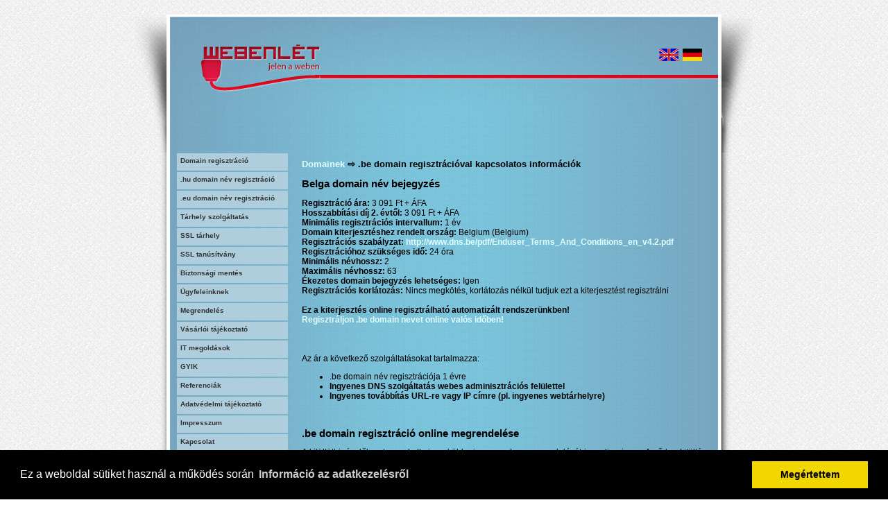

--- FILE ---
content_type: text/html; charset=UTF-8
request_url: https://hosting.webenlet.hu/hu/domain/be
body_size: 7551
content:
<!DOCTYPE html>
<html>
    <head>
        <meta http-equiv="Content-Type" content="text/html; charset=utf-8" />
        <meta http-equiv="Content-Language" content="en-en" />
        <script src="//ajax.googleapis.com/ajax/libs/jquery/1.6.2/jquery.min.js" type="text/javascript"></script>
        <script src="https://hosting.webenlet.hu/resources/js/sitenav.js" type="text/javascript"></script>
        <script src="https://hosting.webenlet.hu/ajax.js" type="text/javascript"></script>
		<title>.be domain név regisztráció - Webenlét Kft.</title>
        <link href="https://hosting.webenlet.hu/resources/css/style.css" rel="stylesheet" type="text/css" />
<link rel="stylesheet" type="text/css" href="//cdnjs.cloudflare.com/ajax/libs/cookieconsent2/3.0.3/cookieconsent.min.css" />
<script src="//cdnjs.cloudflare.com/ajax/libs/cookieconsent2/3.0.3/cookieconsent.min.js"></script>
<script>
window.addEventListener("load", function(){
window.cookieconsent.initialise({
  "palette": {
    "popup": {
      "background": "#000"
    },
    "button": {
      "background": "#f1d600"
    }
  },
  "content": {
    "message": "Ez a weboldal sütiket használ a működés során",
    "dismiss": "Megértettem",
    "link": "Információ az adatkezelésről",
    "href": "https://hosting.webenlet.hu/hu/adatvedelem"
  }
})});
</script>
</head>
<body>
<div id="fb-root"></div>
<script>(function(d, s, id) {
  var js, fjs = d.getElementsByTagName(s)[0];
  if (d.getElementById(id)) return;
  js = d.createElement(s); js.id = id;
  js.src = "//connect.facebook.net/en_US/sdk.js#xfbml=1&version=v2.0";
  fjs.parentNode.insertBefore(js, fjs);
}(document, 'script', 'facebook-jssdk'));</script>
    <script src="https://hosting.webenlet.hu/wz_tooltip.js" type="text/javascript"></script>
<script type="text/javascript">
function onSubmitButton()
    {
    if (!document.regform.agree.checked)
	{
	alert("A szerződési feltételek nem kerültek elfogadásra");
	return false;
	}
    }
</script>

<div id="center">
            <div id="header" class="clearfix">
                <div id="header_left">
                </div>
                <div id="header_middle">
                    <div id="site_lang">
                        <a href="https://hosting.webenlet.hu/en/" target="_blank"><img src="/resources/images/flag_en.jpg" border="0" /></a>&nbsp;
                        <a href="http://hosting.webenlet.eu/" target="_blank"><img src="/resources/images/flag_de.jpg" border="0" /></a>&nbsp;
                    </div>

                </div>
                <div id="header_right">
                </div>
            </div>
  <div id="content" class="clearfix_shadow">
                <div id="content_left">

                    <div id="main_navigation">
                        <ul>
                            <li class="sub"><a href="https://hosting.webenlet.hu/hu/domain/">Domain regisztráció</a></li>
                            <li class="sub"><a href="https://hosting.webenlet.hu/hu/hudomain/">.hu domain név regisztráció</a></li>
                            <li class="sub"><a href="https://hosting.webenlet.hu/hu/eudomain/">.eu domain név regisztráció</a></li>
                            <li class="sub"><a href="https://hosting.webenlet.hu/hu/szolgaltat/">Tárhely szolgáltatás</a></li>
                            <li class="sub"><a href="https://hosting.webenlet.hu/hu/ssl-tarhely/">SSL tárhely</a></li>
                            <li class="sub"><a href="https://hosting.webenlet.hu/hu/ssl-tanusitvany/">SSL tanúsítvány</a></li>
                            <li class="sub"><a href="https://hosting.webenlet.hu/hu/backup/">Biztonsági mentés</a></li>
                            <li><a href="https://hosting.webenlet.hu/hu/ugyfeleinknek/">Ügyfeleinknek</a></li>
                            <li><a href="https://hosting.webenlet.hu/hu/megrendel/">Megrendelés</a></li>
                            <li><a href="https://www.webenlet.hu/hun/cib.php">Vásárlói tájékoztató</a></li>
                            <li class="itmegoldas"><a href="">IT megoldások</a></li>
                            <div id="itmegoldas">
                                <ul>
                                    <li class="sub"><a href="https://www.webenlet.hu/hun/sysadmin.php">Rendszergazda</a></li>
                                    <li class="sub"><a href="https://www.webenlet.hu/hun/netadmin.php">Hálózatépítés</a></li>
                                </ul>
                            </div>

                            <li><a href="https://hosting.webenlet.hu/hu/gyik/">GYIK</a></li>
                            <li><a href="https://hosting.webenlet.hu/hu/referencia/">Referenciák</a></li>
                            <li><a href="https://hosting.webenlet.hu/hu/adatvedelem/">Adatvédelmi tájékoztató</a></li>
                            <li><a href="https://hosting.webenlet.hu/hu/impressum/">Impresszum</a></li>
                            <li><a href="https://hosting.webenlet.hu/hu/kapcsolat/">Kapcsolat</a></li>
                        </ul>
                    </div>
                </div>
                <div id="content_right">
<h1><a href="/hu/domain">Domainek</a> ⇨ .be domain regisztrációval kapcsolatos információk</h1><script type="text/javascript">
	function toggle_visibility(id) 
	{
		var e = document.getElementById(id);
		if ( e.style.display == 'block' )
			e.style.display = 'none';
		else
			e.style.display = 'block';
	}
</script>
<script src='https://www.google.com/recaptcha/api.js'></script>
<h2>Belga domain név bejegyzés</h2>
<b>Regisztráció ára:</b> <a class="none" onmouseover="Tip('bruttó 3 926 Ft')" onmouseout="UnTip()">3 091 Ft + ÁFA</a>
<br><b>Hosszabbítási díj 2. évtől:</b> <a class="none" onmouseover="Tip('bruttó 3 926 Ft')"  onmouseout="UnTip()">3 091 Ft + ÁFA</a>
<br><b>Minimális regisztrációs intervallum:</b> 1 év
<br><b>Domain kiterjesztéshez rendelt ország:</b> Belgium (Belgium)
<br><b>Regisztrációs szabályzat:</b> <a href="http://www.dns.be/pdf/Enduser_Terms_And_Conditions_en_v4.2.pdf" target="_blank">http://www.dns.be/pdf/Enduser_Terms_And_Conditions_en_v4.2.pdf</a>
<br><b>Regisztrációhoz szükséges idő:</b> 24 óra
<br><b>Minimális névhossz:</b> 2
<br><b>Maximális névhossz:</b> 63
<br><b>Ékezetes domain bejegyzés lehetséges:</b> Igen
<br><b>Regisztrációs korlátozás:</b> Nincs megkötés, korlátozás nélkül tudjuk ezt a kiterjesztést regisztrálni  
<br><br><b>Ez a kiterjesztés online regisztrálható automatizált rendszerünkben!</b>
<br>
<a href="https://domreg.webenlet.hu">Regisztráljon .be domain nevet online valós időben!</a><br><br>
<br><br>
Az ár a következő szolgáltatásokat tartalmazza:<br>
<ul><li>.be domain név regisztrációja 1 évre</li>
<li><b>Ingyenes DNS szolgáltatás webes adminisztrációs felülettel</b></li>
<li><b>Ingyenes továbbítás URL-re vagy IP címre (pl. ingyenes webtárhelyre)</b></li></ul><br>
<h2>.be domain regisztráció online megrendelése</h2>
A kitöltött igénylőlapot nem kell visszaküldenie, az csak a megrendelését igazolja vissza. Az űrlap kitöltése után egy automatikus email küldünk a lent megadott email cím(ek)re (az összes e-mail címre, így viszonteladóknak ajánlott a saját címüket megadni vagy az <a href="https://domreg.webenlet.hu">online domain regisztrációs rendszert</a> használni), ami tartalmazza az utaláshoz szükséges információkat. A domain regisztrációját csak a regisztrációs díj megfizetése után indítjuk el! Megrendelésének elküldésével az ÁSZF-ünket elfogadja.<br><br>
<font color="red" size="+1">➀</font> <b>Domain adatainak megadása</b><br>
<font color="blue" size="+1">➁</font> Regisztrációs díj átutalása<br>
<font color="blue" size="+1">➂</font> Domain regisztráció megtörténte (24 óra)<br><br>
<form method="POST" action="/index.php" name="regform" onsubmit="return onSubmitButton()">
<table width="100%">
<tr>
<td valign="top" width="50%">A regisztrálandó domain név:</td>
<td width="50%"><input type="hidden" name="ajax" value="checkdomain">
			<input type="text" name="domain" value="" onchange="javascript:runajax(this.parentNode, 'domainresponse');"><div name="domainresponse" id="domainresponse"></div></td>
</tr>
<tr>
<td>Titkosított igény: <a href="/hu/nevtelen_regisztracio"><img src="/resources/images/info.png" border="0"></a></td>
<td><input type="radio" class="radio" name="secure" value="1"> Igen <input type="radio" class="radio" name="secure" value="0"> Nem</td>
</tr>
<tr><td rowspan="1" colspan="2" align="center"><b>Domain tulajdonos</b><br><tr>
<td width="50%">Vezetéknév: <font color="red">*</font></td>
<td width="50%"><input type="text" name="name1" maxlength="200" size="15" value=""></td>
</tr>
<tr>
<td>Keresztnév: <font color="red">*</font></td>
<td><input type="text" name="name2" maxlength="200" size="15" value=""></td>
</tr>
<tr>
<td>Cégnév magyarul:</td>
<td><input type="text" name="company" maxlength="200" size="15" value=""></td>
</tr>
<tr>
<td>Cégnév angolul:</td>
<td><input type="text" name="engcompany" maxlength="200" size="15" value=""></td>
</tr>
<tr>
<td>Ország: <font color="red">*</font></td>
<td><select name="country" size="1" style="width: 185px">
			<option value="">Válasszon
			<option value="AF">Afganisztán
<option value="AX">Aland
<option value="AL">Albánia
<option value="DZ">Algéria
<option value="UM">Amerikai Csendes-óceáni szigetek
<option value="US">Amerikai Egyesült Államok
<option value="AS">Amerikai Szamoa
<option value="VI">Amerikai Virgin-szigetek
<option value="AD">Andorra
<option value="AO">Angola
<option value="AI">Anguilla
<option value="AQ">Antarktisz
<option value="AG">Antigua és Barbuda
<option value="AR">Argentí­na
<option value="AW">Aruba
<option value="AU">Ausztrália
<option value="AT">Ausztria
<option value="AZ">Azerbajdzsán
<option value="BS">Bahama-szigetek
<option value="BH">Bahrein
<option value="BD">Banglades
<option value="BB">Barbados
<option value="BE">Belgium
<option value="BZ">Belize
<option value="BJ">Benin
<option value="BM">Bermuda
<option value="BT">Bhután
<option value="GW">Bissau-Guinea
<option value="BO">Bolí­via
<option value="BA">Bosznia-Hercegovina
<option value="BW">Botswana
<option value="BV">Bouvet-sziget
<option value="BR">Brazí­lia
<option value="IO">Brit Indiai-óceáni Terület
<option value="VG">Brit Virgin-szigetek
<option value="BN">Brunei
<option value="BG">Bulgária
<option value="BF">Burkina Faso
<option value="BI">Burundi
<option value="CL">Chile
<option value="CY">Ciprus
<option value="KM">Comore-szigetek
<option value="CK">Cook-szigetek
<option value="CR">Costa Rica
<option value="TD">Csád
<option value="CZ">Csehország
<option value="DK">Dánia
<option value="ZA">Dél-afrikai Köztársaság
<option value="KR">Dél-Korea (Koreai Köztársaság)
<option value="GS">Déli-Georgia és Déli-Sandwich-szigetek
<option value="DO">Dominikai Köztársaság
<option value="DM">Dominikai Közösség
<option value="DJ">Dzsibuti
<option value="EC">Ecuador
<option value="GQ">Egyenlí­tõi-Guinea
<option value="AE">Egyesült Arab Emí­rségek
<option value="UK">Egyesült Királyság
<option value="EG">Egyiptom
<option value="SV">El Salvador
<option value="CI">Elefántcsontpart
<option value="ER">Eritrea
<option value="KP">Észak-Korea (Koreai NDK)
<option value="MP">Északi-Mariana-szigetek
<option value="EE">Észtország
<option value="ET">Etiópia
<option value="FK">Falkland-szigetek
<option value="BY">Fehéroroszország
<option value="FO">Feröer
<option value="FJ">Fidzsi
<option value="FI">Finnország
<option value="TF">Francia Déli és Antarktiszi Területek
<option value="GF">Francia Guyana
<option value="PF">Francia Polinézia
<option value="FR">Franciaország
<option value="FX">Franciaország európai része
<option value="PH">Fülöp-szigetek
<option value="GA">Gabon
<option value="GM">Gambia
<option value="GH">Ghána
<option value="GI">Gibraltár
<option value="GD">Grenada
<option value="GE">Grí&#186;zia
<option value="GL">Grönland
<option value="GP">Guadeloupe
<option value="GU">Guam
<option value="GT">Guatemala
<option value="GG">Guernsey
<option value="GN">Guinea
<option value="GY">Guyana
<option value="GR">Görögország
<option value="HT">Haiti
<option value="HM">Heard-sziget és McDonald-szigetek
<option value="AN">Holland Antillák
<option value="NL">Hollandia
<option value="HN">Honduras
<option value="HK">Hongkong
<option value="HR">Horvátország
<option value="IN">India
<option value="ID">Indonézia
<option value="IQ">Irak
<option value="IR">Irán
<option value="IE">Írország
<option value="IS">Izland
<option value="IL">Izrael
<option value="JM">Jamaica
<option value="JP">Japán
<option value="YE">Jemen
<option value="JE">Jersey
<option value="JO">Jordánia
<option value="KY">Kajmán-szigetek
<option value="KH">Kambodzsa
<option value="CM">Kamerun
<option value="CA">Kanada
<option value="CX">Karácsony-sziget
<option value="QA">Katar
<option value="KZ">Kazahsztán
<option value="TP">Kelet-Timor
<option value="TL">Kelet-Timor
<option value="KE">Kenya
<option value="KG">Kirgizisztán
<option value="KI">Kiribati
<option value="CN">Kí­na
<option value="CC">Kókusz (Keeling)-szigetek
<option value="CO">Kolumbia
<option value="CD">Kongói Demokratikus Köztársaság (Zaire)
<option value="CG">Kongói Köztársaság (Kongó)
<option value="CU">Kuba
<option value="KW">Kuvait
<option value="CF">Közép-Afrika
<option value="LA">Laosz
<option value="PL">Lengyelország
<option value="LS">Lesotho
<option value="LV">Lettország
<option value="LB">Libanon
<option value="LR">Libéria
<option value="LI">Liechtenstein
<option value="LT">Litvánia
<option value="LY">Lí­bia
<option value="LU">Luxemburg
<option value="MK">Macedónia
<option value="MG">Madagaszkár
<option value="HU" selected>Magyarország
<option value="MO">Makaó
<option value="MY">Malajzia
<option value="MW">Malawi
<option value="MV">Maldí­v-szigetek
<option value="ML">Mali
<option value="MT">Málta
<option value="IM">Man
<option value="MA">Marokkó
<option value="MH">Marshall-szigetek
<option value="MQ">Martinique
<option value="MR">Mauritánia
<option value="MU">Mauritius
<option value="YT">Mayotte
<option value="MX">Mexikó
<option value="MM">Mianmar
<option value="FM">Mikronézia
<option value="MD">Moldova
<option value="MC">Monaco
<option value="MN">Mongólia
<option value="ME">Montenegró
<option value="MS">Montserrat (Egyesült Királyság)
<option value="MZ">Mozambik
<option value="NA">Namí­bia
<option value="NR">Nauru
<option value="DE">Németország
<option value="NP">Nepál
<option value="NI">Nicaragua
<option value="NE">Niger
<option value="NG">Nigéria
<option value="NU">Niue
<option value="NF">Norfolk-sziget
<option value="NO">Norvégia
<option value="EH">Nyugat-Szahara
<option value="IT">Olaszország
<option value="OM">Omán
<option value="AM">Õrményország
<option value="RU">Oroszország
<option value="PK">Pakisztán
<option value="PW">Palau
<option value="PS">Palesztina
<option value="PA">Panama
<option value="PG">Pápua Új-Guinea
<option value="PY">Paraguay
<option value="PE">Peru
<option value="PN">Pitcairn-szigetek
<option value="PT">Portugália
<option value="PR">Puerto Rico
<option value="RE">Réunion
<option value="RO">Románia
<option value="RW">Ruanda
<option value="KN">Saint Kitts és Nevis
<option value="LC">Saint Lucia
<option value="VC">Saint Vincent és a Grenadine-szigetek
<option value="PM">Saint-Pierre és Miquelon
<option value="SB">Salamon-szigetek
<option value="SM">San Marino
<option value="SC">Seychelle-szigetek
<option value="ST">Sí&#163;o Tomé és Prí­ncipe
<option value="SL">Sierra Leone
<option value="ES">Spanyolország
<option value="LK">Srí­ Lanka
<option value="SR">Suriname
<option value="CH">Svájc
<option value="SJ">Svalbard (Spitzbergák) és Jan Mayen
<option value="SE">Svédország
<option value="WS">Szamoa
<option value="SA">Szaud-Arábia
<option value="SN">Szenegál
<option value="SH">Szent Ilona
<option value="RS">Szerbia
<option value="SG">Szingapúr
<option value="SY">Szí­ria
<option value="SK">Szlovákia
<option value="SI">Szlovénia
<option value="SO">Szomália
<option value="SD">Szudán
<option value="SZ">Szváziföld
<option value="TJ">Tadzsikisztán
<option value="TW">Tajvan
<option value="TZ">Tanzánia
<option value="TH">Thaiföld
<option value="TG">Togo
<option value="TK">Tokelau-szigetek
<option value="TO">Tonga
<option value="TT">Trinidad és Tobago
<option value="TN">Tunézia
<option value="TC">Turks- és Caicos-szigetek
<option value="TV">Tuvalu
<option value="TM">Türkmenisztán
<option value="TR">Törökország
<option value="UG">Uganda
<option value="NC">Új-Kaledónia
<option value="NZ">Új-Zéland
<option value="UA">Ukrajna
<option value="UY">Uruguay
<option value="VU">Vanuatu
<option value="VA">Vatikán
<option value="VE">Venezuela
<option value="VN">Vietnam
<option value="WF">Wallis és Futuna
<option value="UZ">Üzbegisztán
<option value="ZM">Zambia
<option value="ZW">Zimbabwe
<option value="CV">Zöld-foki Köztársaság
</select></td>
</tr>
<tr>
<td>Megye/állam: <font color="red">*</font></td>
<td><input type="text" name="state" maxlength="200" size="15" value=""></td>
</tr>
<tr>
<td>Irányítószám: <font color="red">*</font></td>
<td><input type="text" name="zip" maxlength="10" size="15" value=""></td>
</tr>
<tr>
<td>Város: <font color="red">*</font></td>
<td><input type="text" name="city" maxlength="200" size="15" value=""></td>
</tr>
<tr>
<td>Utca: <font color="red">*</font></td>
<td><input type="text" name="street" maxlength="200" size="15" value=""></td>
</tr>
<tr>
<td>Utcaszám: <font color="red">*</font></td>
<td><input type="text" name="streetnum" maxlength="10" size="15" value=""></td>
</tr>
<tr>
<td>Telefonszám: <font color="red">*</font></td>
<td><input type="text" name="telcc" maxlength="2" value="36" style="width:2em"> <input type="text" name="tel" maxlength="40" value="" size="11"></td>
</tr>
<tr>
<td>Faxszám:</td>
<td><input type="text" name="faxcc" maxlength="2" value="" style="width:2em"> <input type="text" name="fax" maxlength="40" value="" size="11"></td>
</tr>
<tr>
<td>Adószám/személyi igazolvány szám: <font color="red">*</font></td>
<td><input type="text" name="szig" maxlength="200" size="15" value=""></td>
</tr>
<tr>
<td>E-mail cím: <font color="red">*</font></td>
<td><input type="text" name="email" maxlength="200" size="15" value=""></td>
</tr>
</table>
<br><br>
<center><b>Adminisztratív kapcsolattartó</b><br><input type="checkbox" class="checkbox" name="adminmas" value="mas" onClick="Javascript:toggle_visibility('admincontact')"> Nem egyezik meg Igénylővel
</center>
<div id="admincontact" style="display:none"><table width="100%">
<tr>
<td width="50%">Vezetéknév: <font color="red">*</font></td>
<td width="50%"><input type="text" name="adminname1" maxlength="200" size="15" value=""></td>
</tr>
<tr>
<td>Keresztnév: <font color="red">*</font></td>
<td><input type="text" name="adminname2" maxlength="200" size="15" value=""></td>
</tr>
<tr>
<td>Cégnév magyarul:</td>
<td><input type="text" name="admincompany" maxlength="200" size="15" value=""></td>
</tr>
<tr>
<td>Cégnév angolul:</td>
<td><input type="text" name="adminengcompany" maxlength="200" size="15" value=""></td>
</tr>
<tr>
<td>Ország: <font color="red">*</font></td>
<td><select name="admincountry" size="1" style="width: 185px">
			<option value="">Válasszon
			<option value="AF">Afganisztán
<option value="AX">Aland
<option value="AL">Albánia
<option value="DZ">Algéria
<option value="UM">Amerikai Csendes-óceáni szigetek
<option value="US">Amerikai Egyesült Államok
<option value="AS">Amerikai Szamoa
<option value="VI">Amerikai Virgin-szigetek
<option value="AD">Andorra
<option value="AO">Angola
<option value="AI">Anguilla
<option value="AQ">Antarktisz
<option value="AG">Antigua és Barbuda
<option value="AR">Argentí­na
<option value="AW">Aruba
<option value="AU">Ausztrália
<option value="AT">Ausztria
<option value="AZ">Azerbajdzsán
<option value="BS">Bahama-szigetek
<option value="BH">Bahrein
<option value="BD">Banglades
<option value="BB">Barbados
<option value="BE">Belgium
<option value="BZ">Belize
<option value="BJ">Benin
<option value="BM">Bermuda
<option value="BT">Bhután
<option value="GW">Bissau-Guinea
<option value="BO">Bolí­via
<option value="BA">Bosznia-Hercegovina
<option value="BW">Botswana
<option value="BV">Bouvet-sziget
<option value="BR">Brazí­lia
<option value="IO">Brit Indiai-óceáni Terület
<option value="VG">Brit Virgin-szigetek
<option value="BN">Brunei
<option value="BG">Bulgária
<option value="BF">Burkina Faso
<option value="BI">Burundi
<option value="CL">Chile
<option value="CY">Ciprus
<option value="KM">Comore-szigetek
<option value="CK">Cook-szigetek
<option value="CR">Costa Rica
<option value="TD">Csád
<option value="CZ">Csehország
<option value="DK">Dánia
<option value="ZA">Dél-afrikai Köztársaság
<option value="KR">Dél-Korea (Koreai Köztársaság)
<option value="GS">Déli-Georgia és Déli-Sandwich-szigetek
<option value="DO">Dominikai Köztársaság
<option value="DM">Dominikai Közösség
<option value="DJ">Dzsibuti
<option value="EC">Ecuador
<option value="GQ">Egyenlí­tõi-Guinea
<option value="AE">Egyesült Arab Emí­rségek
<option value="UK">Egyesült Királyság
<option value="EG">Egyiptom
<option value="SV">El Salvador
<option value="CI">Elefántcsontpart
<option value="ER">Eritrea
<option value="KP">Észak-Korea (Koreai NDK)
<option value="MP">Északi-Mariana-szigetek
<option value="EE">Észtország
<option value="ET">Etiópia
<option value="FK">Falkland-szigetek
<option value="BY">Fehéroroszország
<option value="FO">Feröer
<option value="FJ">Fidzsi
<option value="FI">Finnország
<option value="TF">Francia Déli és Antarktiszi Területek
<option value="GF">Francia Guyana
<option value="PF">Francia Polinézia
<option value="FR">Franciaország
<option value="FX">Franciaország európai része
<option value="PH">Fülöp-szigetek
<option value="GA">Gabon
<option value="GM">Gambia
<option value="GH">Ghána
<option value="GI">Gibraltár
<option value="GD">Grenada
<option value="GE">Grí&#186;zia
<option value="GL">Grönland
<option value="GP">Guadeloupe
<option value="GU">Guam
<option value="GT">Guatemala
<option value="GG">Guernsey
<option value="GN">Guinea
<option value="GY">Guyana
<option value="GR">Görögország
<option value="HT">Haiti
<option value="HM">Heard-sziget és McDonald-szigetek
<option value="AN">Holland Antillák
<option value="NL">Hollandia
<option value="HN">Honduras
<option value="HK">Hongkong
<option value="HR">Horvátország
<option value="IN">India
<option value="ID">Indonézia
<option value="IQ">Irak
<option value="IR">Irán
<option value="IE">Írország
<option value="IS">Izland
<option value="IL">Izrael
<option value="JM">Jamaica
<option value="JP">Japán
<option value="YE">Jemen
<option value="JE">Jersey
<option value="JO">Jordánia
<option value="KY">Kajmán-szigetek
<option value="KH">Kambodzsa
<option value="CM">Kamerun
<option value="CA">Kanada
<option value="CX">Karácsony-sziget
<option value="QA">Katar
<option value="KZ">Kazahsztán
<option value="TP">Kelet-Timor
<option value="TL">Kelet-Timor
<option value="KE">Kenya
<option value="KG">Kirgizisztán
<option value="KI">Kiribati
<option value="CN">Kí­na
<option value="CC">Kókusz (Keeling)-szigetek
<option value="CO">Kolumbia
<option value="CD">Kongói Demokratikus Köztársaság (Zaire)
<option value="CG">Kongói Köztársaság (Kongó)
<option value="CU">Kuba
<option value="KW">Kuvait
<option value="CF">Közép-Afrika
<option value="LA">Laosz
<option value="PL">Lengyelország
<option value="LS">Lesotho
<option value="LV">Lettország
<option value="LB">Libanon
<option value="LR">Libéria
<option value="LI">Liechtenstein
<option value="LT">Litvánia
<option value="LY">Lí­bia
<option value="LU">Luxemburg
<option value="MK">Macedónia
<option value="MG">Madagaszkár
<option value="HU" selected>Magyarország
<option value="MO">Makaó
<option value="MY">Malajzia
<option value="MW">Malawi
<option value="MV">Maldí­v-szigetek
<option value="ML">Mali
<option value="MT">Málta
<option value="IM">Man
<option value="MA">Marokkó
<option value="MH">Marshall-szigetek
<option value="MQ">Martinique
<option value="MR">Mauritánia
<option value="MU">Mauritius
<option value="YT">Mayotte
<option value="MX">Mexikó
<option value="MM">Mianmar
<option value="FM">Mikronézia
<option value="MD">Moldova
<option value="MC">Monaco
<option value="MN">Mongólia
<option value="ME">Montenegró
<option value="MS">Montserrat (Egyesült Királyság)
<option value="MZ">Mozambik
<option value="NA">Namí­bia
<option value="NR">Nauru
<option value="DE">Németország
<option value="NP">Nepál
<option value="NI">Nicaragua
<option value="NE">Niger
<option value="NG">Nigéria
<option value="NU">Niue
<option value="NF">Norfolk-sziget
<option value="NO">Norvégia
<option value="EH">Nyugat-Szahara
<option value="IT">Olaszország
<option value="OM">Omán
<option value="AM">Õrményország
<option value="RU">Oroszország
<option value="PK">Pakisztán
<option value="PW">Palau
<option value="PS">Palesztina
<option value="PA">Panama
<option value="PG">Pápua Új-Guinea
<option value="PY">Paraguay
<option value="PE">Peru
<option value="PN">Pitcairn-szigetek
<option value="PT">Portugália
<option value="PR">Puerto Rico
<option value="RE">Réunion
<option value="RO">Románia
<option value="RW">Ruanda
<option value="KN">Saint Kitts és Nevis
<option value="LC">Saint Lucia
<option value="VC">Saint Vincent és a Grenadine-szigetek
<option value="PM">Saint-Pierre és Miquelon
<option value="SB">Salamon-szigetek
<option value="SM">San Marino
<option value="SC">Seychelle-szigetek
<option value="ST">Sí&#163;o Tomé és Prí­ncipe
<option value="SL">Sierra Leone
<option value="ES">Spanyolország
<option value="LK">Srí­ Lanka
<option value="SR">Suriname
<option value="CH">Svájc
<option value="SJ">Svalbard (Spitzbergák) és Jan Mayen
<option value="SE">Svédország
<option value="WS">Szamoa
<option value="SA">Szaud-Arábia
<option value="SN">Szenegál
<option value="SH">Szent Ilona
<option value="RS">Szerbia
<option value="SG">Szingapúr
<option value="SY">Szí­ria
<option value="SK">Szlovákia
<option value="SI">Szlovénia
<option value="SO">Szomália
<option value="SD">Szudán
<option value="SZ">Szváziföld
<option value="TJ">Tadzsikisztán
<option value="TW">Tajvan
<option value="TZ">Tanzánia
<option value="TH">Thaiföld
<option value="TG">Togo
<option value="TK">Tokelau-szigetek
<option value="TO">Tonga
<option value="TT">Trinidad és Tobago
<option value="TN">Tunézia
<option value="TC">Turks- és Caicos-szigetek
<option value="TV">Tuvalu
<option value="TM">Türkmenisztán
<option value="TR">Törökország
<option value="UG">Uganda
<option value="NC">Új-Kaledónia
<option value="NZ">Új-Zéland
<option value="UA">Ukrajna
<option value="UY">Uruguay
<option value="VU">Vanuatu
<option value="VA">Vatikán
<option value="VE">Venezuela
<option value="VN">Vietnam
<option value="WF">Wallis és Futuna
<option value="UZ">Üzbegisztán
<option value="ZM">Zambia
<option value="ZW">Zimbabwe
<option value="CV">Zöld-foki Köztársaság
</select></td>
</tr>
<tr>
<td>Megye/állam: <font color="red">*</font></td>
<td><input type="text" name="adminstate" maxlength="200" size="15" value=""></td>
</tr>
<tr>
<td>Irányítószám: <font color="red">*</font></td>
<td><input type="text" name="adminzip" maxlength="10" size="15" value=""></td>
</tr>
<tr>
<td>Város: <font color="red">*</font></td>
<td><input type="text" name="admincity" maxlength="200" size="15" value=""></td>
</tr>
<tr>
<td>Utca: <font color="red">*</font></td>
<td><input type="text" name="adminstreet" maxlength="200" size="15" value=""></td>
</tr>
<tr>
<td>Utcaszám: <font color="red">*</font></td>
<td><input type="text" name="adminstreetnum" maxlength="10" size="15" value=""></td>
</tr>
<tr>
<td>Telefonszám: <font color="red">*</font></td>
<td><input type="text" name="admintelcc" maxlength="2" value="36" style="width:2em"> <input type="text" name="admintel" maxlength="40" value="" size="11"></td>
</tr>
<tr>
<td>Faxszám:</td>
<td><input type="text" name="adminfaxcc" maxlength="2" value="" style="width:2em"> <input type="text" name="adminfax" maxlength="40" value="" size="11"></td>
</tr>
<tr>
<td>Adószám/személyi igazolvány szám: <font color="red">*</font></td>
<td><input type="text" name="adminszig" maxlength="200" size="15" value=""></td>
</tr>
<tr>
<td>E-mail cím: <font color="red">*</font></td>
<td><input type="text" name="adminemail" maxlength="200" size="15" value=""></td>
</tr>
</table>
</div>
<br><br>
<center><b>Technikai kapcsolattartó</b><br><input type="checkbox" class="checkbox" name="techmas" value="mas" onClick="Javascript:toggle_visibility('techcontact')"> Nem egyezik meg Igénylővel
</center>
<div id="techcontact" style="display:none"><table width="100%">
<tr>
<td width="50%">Vezetéknév: <font color="red">*</font></td>
<td width="50%"><input type="text" name="techname1" maxlength="200" size="15" value=""></td>
</tr>
<tr>
<td>Keresztnév: <font color="red">*</font></td>
<td><input type="text" name="techname2" maxlength="200" size="15" value=""></td>
</tr>
<tr>
<td>Cégnév magyarul:</td>
<td><input type="text" name="techcompany" maxlength="200" size="15" value=""></td>
</tr>
<tr>
<td>Cégnév angolul:</td>
<td><input type="text" name="techengcompany" maxlength="200" size="15" value=""></td>
</tr>
<tr>
<td>Ország: <font color="red">*</font></td>
<td><select name="techcountry" size="1" style="width: 185px">
			<option value="">Válasszon
			<option value="AF">Afganisztán
<option value="AX">Aland
<option value="AL">Albánia
<option value="DZ">Algéria
<option value="UM">Amerikai Csendes-óceáni szigetek
<option value="US">Amerikai Egyesült Államok
<option value="AS">Amerikai Szamoa
<option value="VI">Amerikai Virgin-szigetek
<option value="AD">Andorra
<option value="AO">Angola
<option value="AI">Anguilla
<option value="AQ">Antarktisz
<option value="AG">Antigua és Barbuda
<option value="AR">Argentí­na
<option value="AW">Aruba
<option value="AU">Ausztrália
<option value="AT">Ausztria
<option value="AZ">Azerbajdzsán
<option value="BS">Bahama-szigetek
<option value="BH">Bahrein
<option value="BD">Banglades
<option value="BB">Barbados
<option value="BE">Belgium
<option value="BZ">Belize
<option value="BJ">Benin
<option value="BM">Bermuda
<option value="BT">Bhután
<option value="GW">Bissau-Guinea
<option value="BO">Bolí­via
<option value="BA">Bosznia-Hercegovina
<option value="BW">Botswana
<option value="BV">Bouvet-sziget
<option value="BR">Brazí­lia
<option value="IO">Brit Indiai-óceáni Terület
<option value="VG">Brit Virgin-szigetek
<option value="BN">Brunei
<option value="BG">Bulgária
<option value="BF">Burkina Faso
<option value="BI">Burundi
<option value="CL">Chile
<option value="CY">Ciprus
<option value="KM">Comore-szigetek
<option value="CK">Cook-szigetek
<option value="CR">Costa Rica
<option value="TD">Csád
<option value="CZ">Csehország
<option value="DK">Dánia
<option value="ZA">Dél-afrikai Köztársaság
<option value="KR">Dél-Korea (Koreai Köztársaság)
<option value="GS">Déli-Georgia és Déli-Sandwich-szigetek
<option value="DO">Dominikai Köztársaság
<option value="DM">Dominikai Közösség
<option value="DJ">Dzsibuti
<option value="EC">Ecuador
<option value="GQ">Egyenlí­tõi-Guinea
<option value="AE">Egyesült Arab Emí­rségek
<option value="UK">Egyesült Királyság
<option value="EG">Egyiptom
<option value="SV">El Salvador
<option value="CI">Elefántcsontpart
<option value="ER">Eritrea
<option value="KP">Észak-Korea (Koreai NDK)
<option value="MP">Északi-Mariana-szigetek
<option value="EE">Észtország
<option value="ET">Etiópia
<option value="FK">Falkland-szigetek
<option value="BY">Fehéroroszország
<option value="FO">Feröer
<option value="FJ">Fidzsi
<option value="FI">Finnország
<option value="TF">Francia Déli és Antarktiszi Területek
<option value="GF">Francia Guyana
<option value="PF">Francia Polinézia
<option value="FR">Franciaország
<option value="FX">Franciaország európai része
<option value="PH">Fülöp-szigetek
<option value="GA">Gabon
<option value="GM">Gambia
<option value="GH">Ghána
<option value="GI">Gibraltár
<option value="GD">Grenada
<option value="GE">Grí&#186;zia
<option value="GL">Grönland
<option value="GP">Guadeloupe
<option value="GU">Guam
<option value="GT">Guatemala
<option value="GG">Guernsey
<option value="GN">Guinea
<option value="GY">Guyana
<option value="GR">Görögország
<option value="HT">Haiti
<option value="HM">Heard-sziget és McDonald-szigetek
<option value="AN">Holland Antillák
<option value="NL">Hollandia
<option value="HN">Honduras
<option value="HK">Hongkong
<option value="HR">Horvátország
<option value="IN">India
<option value="ID">Indonézia
<option value="IQ">Irak
<option value="IR">Irán
<option value="IE">Írország
<option value="IS">Izland
<option value="IL">Izrael
<option value="JM">Jamaica
<option value="JP">Japán
<option value="YE">Jemen
<option value="JE">Jersey
<option value="JO">Jordánia
<option value="KY">Kajmán-szigetek
<option value="KH">Kambodzsa
<option value="CM">Kamerun
<option value="CA">Kanada
<option value="CX">Karácsony-sziget
<option value="QA">Katar
<option value="KZ">Kazahsztán
<option value="TP">Kelet-Timor
<option value="TL">Kelet-Timor
<option value="KE">Kenya
<option value="KG">Kirgizisztán
<option value="KI">Kiribati
<option value="CN">Kí­na
<option value="CC">Kókusz (Keeling)-szigetek
<option value="CO">Kolumbia
<option value="CD">Kongói Demokratikus Köztársaság (Zaire)
<option value="CG">Kongói Köztársaság (Kongó)
<option value="CU">Kuba
<option value="KW">Kuvait
<option value="CF">Közép-Afrika
<option value="LA">Laosz
<option value="PL">Lengyelország
<option value="LS">Lesotho
<option value="LV">Lettország
<option value="LB">Libanon
<option value="LR">Libéria
<option value="LI">Liechtenstein
<option value="LT">Litvánia
<option value="LY">Lí­bia
<option value="LU">Luxemburg
<option value="MK">Macedónia
<option value="MG">Madagaszkár
<option value="HU" selected>Magyarország
<option value="MO">Makaó
<option value="MY">Malajzia
<option value="MW">Malawi
<option value="MV">Maldí­v-szigetek
<option value="ML">Mali
<option value="MT">Málta
<option value="IM">Man
<option value="MA">Marokkó
<option value="MH">Marshall-szigetek
<option value="MQ">Martinique
<option value="MR">Mauritánia
<option value="MU">Mauritius
<option value="YT">Mayotte
<option value="MX">Mexikó
<option value="MM">Mianmar
<option value="FM">Mikronézia
<option value="MD">Moldova
<option value="MC">Monaco
<option value="MN">Mongólia
<option value="ME">Montenegró
<option value="MS">Montserrat (Egyesült Királyság)
<option value="MZ">Mozambik
<option value="NA">Namí­bia
<option value="NR">Nauru
<option value="DE">Németország
<option value="NP">Nepál
<option value="NI">Nicaragua
<option value="NE">Niger
<option value="NG">Nigéria
<option value="NU">Niue
<option value="NF">Norfolk-sziget
<option value="NO">Norvégia
<option value="EH">Nyugat-Szahara
<option value="IT">Olaszország
<option value="OM">Omán
<option value="AM">Õrményország
<option value="RU">Oroszország
<option value="PK">Pakisztán
<option value="PW">Palau
<option value="PS">Palesztina
<option value="PA">Panama
<option value="PG">Pápua Új-Guinea
<option value="PY">Paraguay
<option value="PE">Peru
<option value="PN">Pitcairn-szigetek
<option value="PT">Portugália
<option value="PR">Puerto Rico
<option value="RE">Réunion
<option value="RO">Románia
<option value="RW">Ruanda
<option value="KN">Saint Kitts és Nevis
<option value="LC">Saint Lucia
<option value="VC">Saint Vincent és a Grenadine-szigetek
<option value="PM">Saint-Pierre és Miquelon
<option value="SB">Salamon-szigetek
<option value="SM">San Marino
<option value="SC">Seychelle-szigetek
<option value="ST">Sí&#163;o Tomé és Prí­ncipe
<option value="SL">Sierra Leone
<option value="ES">Spanyolország
<option value="LK">Srí­ Lanka
<option value="SR">Suriname
<option value="CH">Svájc
<option value="SJ">Svalbard (Spitzbergák) és Jan Mayen
<option value="SE">Svédország
<option value="WS">Szamoa
<option value="SA">Szaud-Arábia
<option value="SN">Szenegál
<option value="SH">Szent Ilona
<option value="RS">Szerbia
<option value="SG">Szingapúr
<option value="SY">Szí­ria
<option value="SK">Szlovákia
<option value="SI">Szlovénia
<option value="SO">Szomália
<option value="SD">Szudán
<option value="SZ">Szváziföld
<option value="TJ">Tadzsikisztán
<option value="TW">Tajvan
<option value="TZ">Tanzánia
<option value="TH">Thaiföld
<option value="TG">Togo
<option value="TK">Tokelau-szigetek
<option value="TO">Tonga
<option value="TT">Trinidad és Tobago
<option value="TN">Tunézia
<option value="TC">Turks- és Caicos-szigetek
<option value="TV">Tuvalu
<option value="TM">Türkmenisztán
<option value="TR">Törökország
<option value="UG">Uganda
<option value="NC">Új-Kaledónia
<option value="NZ">Új-Zéland
<option value="UA">Ukrajna
<option value="UY">Uruguay
<option value="VU">Vanuatu
<option value="VA">Vatikán
<option value="VE">Venezuela
<option value="VN">Vietnam
<option value="WF">Wallis és Futuna
<option value="UZ">Üzbegisztán
<option value="ZM">Zambia
<option value="ZW">Zimbabwe
<option value="CV">Zöld-foki Köztársaság
</select></td>
</tr>
<tr>
<td>Megye/állam: <font color="red">*</font></td>
<td><input type="text" name="techstate" maxlength="200" size="15" value=""></td>
</tr>
<tr>
<td>Irányítószám: <font color="red">*</font></td>
<td><input type="text" name="techzip" maxlength="10" size="15" value=""></td>
</tr>
<tr>
<td>Város: <font color="red">*</font></td>
<td><input type="text" name="techcity" maxlength="200" size="15" value=""></td>
</tr>
<tr>
<td>Utca: <font color="red">*</font></td>
<td><input type="text" name="techstreet" maxlength="200" size="15" value=""></td>
</tr>
<tr>
<td>Utcaszám: <font color="red">*</font></td>
<td><input type="text" name="techstreetnum" maxlength="10" size="15" value=""></td>
</tr>
<tr>
<td>Telefonszám: <font color="red">*</font></td>
<td><input type="text" name="techtelcc" maxlength="2" value="36" style="width:2em"> <input type="text" name="techtel" maxlength="40" value="" size="11"></td>
</tr>
<tr>
<td>Faxszám:</td>
<td><input type="text" name="techfaxcc" maxlength="2" value="" style="width:2em"> <input type="text" name="techfax" maxlength="40" value="" size="11"></td>
</tr>
<tr>
<td>Adószám/személyi igazolvány szám: <font color="red">*</font></td>
<td><input type="text" name="techszig" maxlength="200" size="15" value=""></td>
</tr>
<tr>
<td>E-mail cím: <font color="red">*</font></td>
<td><input type="text" name="techemail" maxlength="200" size="15" value=""></td>
</tr>
</table>
</div>
<br><br>
<center><b>Számlafizető</b><br><input type="checkbox" class="checkbox" name="billmas" value="mas" onClick="Javascript:toggle_visibility('billcontact')"> Nem egyezik meg Igénylővel
</center>
<div id="billcontact" style="display:none"><table width="100%">
<tr>
<td width="50%">Számlafizető neve: <font color="red">*</font></td>
<td width="50%"><input type="text" name="billcompany" maxlength="200" size="15" value=""></td>
</tr>
<tr>
<td>Ország: <font color="red">*</font></td>
<td><select name="billcountry" size="1" style="width: 185px">
			<option value="">Válasszon
			<option value="AF">Afganisztán
<option value="AX">Aland
<option value="AL">Albánia
<option value="DZ">Algéria
<option value="UM">Amerikai Csendes-óceáni szigetek
<option value="US">Amerikai Egyesült Államok
<option value="AS">Amerikai Szamoa
<option value="VI">Amerikai Virgin-szigetek
<option value="AD">Andorra
<option value="AO">Angola
<option value="AI">Anguilla
<option value="AQ">Antarktisz
<option value="AG">Antigua és Barbuda
<option value="AR">Argentí­na
<option value="AW">Aruba
<option value="AU">Ausztrália
<option value="AT">Ausztria
<option value="AZ">Azerbajdzsán
<option value="BS">Bahama-szigetek
<option value="BH">Bahrein
<option value="BD">Banglades
<option value="BB">Barbados
<option value="BE">Belgium
<option value="BZ">Belize
<option value="BJ">Benin
<option value="BM">Bermuda
<option value="BT">Bhután
<option value="GW">Bissau-Guinea
<option value="BO">Bolí­via
<option value="BA">Bosznia-Hercegovina
<option value="BW">Botswana
<option value="BV">Bouvet-sziget
<option value="BR">Brazí­lia
<option value="IO">Brit Indiai-óceáni Terület
<option value="VG">Brit Virgin-szigetek
<option value="BN">Brunei
<option value="BG">Bulgária
<option value="BF">Burkina Faso
<option value="BI">Burundi
<option value="CL">Chile
<option value="CY">Ciprus
<option value="KM">Comore-szigetek
<option value="CK">Cook-szigetek
<option value="CR">Costa Rica
<option value="TD">Csád
<option value="CZ">Csehország
<option value="DK">Dánia
<option value="ZA">Dél-afrikai Köztársaság
<option value="KR">Dél-Korea (Koreai Köztársaság)
<option value="GS">Déli-Georgia és Déli-Sandwich-szigetek
<option value="DO">Dominikai Köztársaság
<option value="DM">Dominikai Közösség
<option value="DJ">Dzsibuti
<option value="EC">Ecuador
<option value="GQ">Egyenlí­tõi-Guinea
<option value="AE">Egyesült Arab Emí­rségek
<option value="UK">Egyesült Királyság
<option value="EG">Egyiptom
<option value="SV">El Salvador
<option value="CI">Elefántcsontpart
<option value="ER">Eritrea
<option value="KP">Észak-Korea (Koreai NDK)
<option value="MP">Északi-Mariana-szigetek
<option value="EE">Észtország
<option value="ET">Etiópia
<option value="FK">Falkland-szigetek
<option value="BY">Fehéroroszország
<option value="FO">Feröer
<option value="FJ">Fidzsi
<option value="FI">Finnország
<option value="TF">Francia Déli és Antarktiszi Területek
<option value="GF">Francia Guyana
<option value="PF">Francia Polinézia
<option value="FR">Franciaország
<option value="FX">Franciaország európai része
<option value="PH">Fülöp-szigetek
<option value="GA">Gabon
<option value="GM">Gambia
<option value="GH">Ghána
<option value="GI">Gibraltár
<option value="GD">Grenada
<option value="GE">Grí&#186;zia
<option value="GL">Grönland
<option value="GP">Guadeloupe
<option value="GU">Guam
<option value="GT">Guatemala
<option value="GG">Guernsey
<option value="GN">Guinea
<option value="GY">Guyana
<option value="GR">Görögország
<option value="HT">Haiti
<option value="HM">Heard-sziget és McDonald-szigetek
<option value="AN">Holland Antillák
<option value="NL">Hollandia
<option value="HN">Honduras
<option value="HK">Hongkong
<option value="HR">Horvátország
<option value="IN">India
<option value="ID">Indonézia
<option value="IQ">Irak
<option value="IR">Irán
<option value="IE">Írország
<option value="IS">Izland
<option value="IL">Izrael
<option value="JM">Jamaica
<option value="JP">Japán
<option value="YE">Jemen
<option value="JE">Jersey
<option value="JO">Jordánia
<option value="KY">Kajmán-szigetek
<option value="KH">Kambodzsa
<option value="CM">Kamerun
<option value="CA">Kanada
<option value="CX">Karácsony-sziget
<option value="QA">Katar
<option value="KZ">Kazahsztán
<option value="TP">Kelet-Timor
<option value="TL">Kelet-Timor
<option value="KE">Kenya
<option value="KG">Kirgizisztán
<option value="KI">Kiribati
<option value="CN">Kí­na
<option value="CC">Kókusz (Keeling)-szigetek
<option value="CO">Kolumbia
<option value="CD">Kongói Demokratikus Köztársaság (Zaire)
<option value="CG">Kongói Köztársaság (Kongó)
<option value="CU">Kuba
<option value="KW">Kuvait
<option value="CF">Közép-Afrika
<option value="LA">Laosz
<option value="PL">Lengyelország
<option value="LS">Lesotho
<option value="LV">Lettország
<option value="LB">Libanon
<option value="LR">Libéria
<option value="LI">Liechtenstein
<option value="LT">Litvánia
<option value="LY">Lí­bia
<option value="LU">Luxemburg
<option value="MK">Macedónia
<option value="MG">Madagaszkár
<option value="HU" selected>Magyarország
<option value="MO">Makaó
<option value="MY">Malajzia
<option value="MW">Malawi
<option value="MV">Maldí­v-szigetek
<option value="ML">Mali
<option value="MT">Málta
<option value="IM">Man
<option value="MA">Marokkó
<option value="MH">Marshall-szigetek
<option value="MQ">Martinique
<option value="MR">Mauritánia
<option value="MU">Mauritius
<option value="YT">Mayotte
<option value="MX">Mexikó
<option value="MM">Mianmar
<option value="FM">Mikronézia
<option value="MD">Moldova
<option value="MC">Monaco
<option value="MN">Mongólia
<option value="ME">Montenegró
<option value="MS">Montserrat (Egyesült Királyság)
<option value="MZ">Mozambik
<option value="NA">Namí­bia
<option value="NR">Nauru
<option value="DE">Németország
<option value="NP">Nepál
<option value="NI">Nicaragua
<option value="NE">Niger
<option value="NG">Nigéria
<option value="NU">Niue
<option value="NF">Norfolk-sziget
<option value="NO">Norvégia
<option value="EH">Nyugat-Szahara
<option value="IT">Olaszország
<option value="OM">Omán
<option value="AM">Õrményország
<option value="RU">Oroszország
<option value="PK">Pakisztán
<option value="PW">Palau
<option value="PS">Palesztina
<option value="PA">Panama
<option value="PG">Pápua Új-Guinea
<option value="PY">Paraguay
<option value="PE">Peru
<option value="PN">Pitcairn-szigetek
<option value="PT">Portugália
<option value="PR">Puerto Rico
<option value="RE">Réunion
<option value="RO">Románia
<option value="RW">Ruanda
<option value="KN">Saint Kitts és Nevis
<option value="LC">Saint Lucia
<option value="VC">Saint Vincent és a Grenadine-szigetek
<option value="PM">Saint-Pierre és Miquelon
<option value="SB">Salamon-szigetek
<option value="SM">San Marino
<option value="SC">Seychelle-szigetek
<option value="ST">Sí&#163;o Tomé és Prí­ncipe
<option value="SL">Sierra Leone
<option value="ES">Spanyolország
<option value="LK">Srí­ Lanka
<option value="SR">Suriname
<option value="CH">Svájc
<option value="SJ">Svalbard (Spitzbergák) és Jan Mayen
<option value="SE">Svédország
<option value="WS">Szamoa
<option value="SA">Szaud-Arábia
<option value="SN">Szenegál
<option value="SH">Szent Ilona
<option value="RS">Szerbia
<option value="SG">Szingapúr
<option value="SY">Szí­ria
<option value="SK">Szlovákia
<option value="SI">Szlovénia
<option value="SO">Szomália
<option value="SD">Szudán
<option value="SZ">Szváziföld
<option value="TJ">Tadzsikisztán
<option value="TW">Tajvan
<option value="TZ">Tanzánia
<option value="TH">Thaiföld
<option value="TG">Togo
<option value="TK">Tokelau-szigetek
<option value="TO">Tonga
<option value="TT">Trinidad és Tobago
<option value="TN">Tunézia
<option value="TC">Turks- és Caicos-szigetek
<option value="TV">Tuvalu
<option value="TM">Türkmenisztán
<option value="TR">Törökország
<option value="UG">Uganda
<option value="NC">Új-Kaledónia
<option value="NZ">Új-Zéland
<option value="UA">Ukrajna
<option value="UY">Uruguay
<option value="VU">Vanuatu
<option value="VA">Vatikán
<option value="VE">Venezuela
<option value="VN">Vietnam
<option value="WF">Wallis és Futuna
<option value="UZ">Üzbegisztán
<option value="ZM">Zambia
<option value="ZW">Zimbabwe
<option value="CV">Zöld-foki Köztársaság
</select></td>
</tr>
<tr>
<td>Irányítószám: <font color="red">*</font></td>
<td><input type="text" name="billzip" maxlength="10" size="15" value=""></td>
</tr>
<tr>
<td>Város: <font color="red">*</font></td>
<td><input type="text" name="billcity" maxlength="200" size="15" value=""></td>
</tr>
<tr>
<td>Utca: <font color="red">*</font></td>
<td><input type="text" name="billstreet" maxlength="200" size="15" value=""></td>
</tr>
<tr>
<td>Utcaszám: <font color="red">*</font></td>
<td><input type="text" name="billstreetnum" maxlength="10" size="15" value=""></td>
</tr>
<tr>
<td>Adószám:</td>
<td><input type="text" name="billszig" maxlength="200" size="15" value=""></td>
</tr>
<tr>
<td colspan="2">
<font color="red">Figyelem, az utalásról szóló információk (összeggel együtt) minden megadott kapcsolattartó e-mail címre kiküldésre kerülnek, nem csak a számlafizetőnél megadottra!<br>
			Viszonteladóknak ajánlott mindenhol saját e-mail címet megadni vagy az <a href="https://domreg.webenlet.hu" target="_blank">automatizált rendszerünknek</a> a használata.</font>
</td>
</tr>
<tr>
<td>E-mail cím: <font color="red">*</font></td>
<td><input type="text" name="billemail" maxlength="200" size="15" value=""></td>
</tr>
</table>
</div>
<br><br>
<center><b>DNS szerverek</b>
<br><input type="checkbox" class="checkbox" name="nsmas" value="mas" onClick="Javascript:toggle_visibility('dnsservers')"> Ne a Webenlét Kft. biztosítsa (díjmentes szolgáltatás)
</center>
<div id="dnsservers" style="display:none"><table width="100%">
<tr>
<td width="50%">Elsődleges DNS szerver:</td>
			<td width="50%"><input type="text" name="ns1" value=""></td>
			</tr><tr>
<td width="50%">Másodlagos DNS szerver:</td>
			<td width="50%"><input type="text" name="ns2" value=""></td>
			</tr></table>
</div>
<td colspan="2"><input type="checkbox" name="agree" value="1"> A <a href="https://hosting.webenlet.hu/hu/aszf#domain" target="_blank">Webenlét Kft. ÁSZF-ét</a> és a regisztrációs szervezet szabályzatát elfogadom.</tr>
<center>
<input type="hidden" name="oldal" value="nemzdomainreg">
<input type="hidden" name="megrendelo" value="1">
<input type="submit" value="Küldés" name="kuld">
</form>
</center>
<br><center><a href="/hu/domain">További  ország internetes végződése</a></center></div>
  </div>
            
            <div id="footerkozrefog">
            <div id="footer">
                <div id="footer_left">                </div>
                <div id="footer_middle">
                    <div id="contact_details">
                    <table>
                        <tr>
                            <td>
                                Cégnév:
                            </td>
                            <td align="top">
                                Webenlét Informatikai Szolgáltató Kft. <div class="fb-like" data-href="https://www.facebook.com/Webenlet" data-layout="button" data-action="like" data-show-faces="true" data-share="false"></div>
                            </td>
                        </tr>
                        <tr>
                            <td>
                                Telefon:
                            </td>
                            <td>
                                +36 1 445 17 33
                            </td>
                        </tr>
                        <tr>
                            <td>
                                 E-mail:
                            </td>
                            <td>
                                 info@webenlet.hu
                            </td>
                        </tr>
                    </table>
                    </div>
                </div>
                <div id="footer_right">                </div>
            </div>
  </div>
</div>
    
    
    <div id="shadow_bottom">
    </div>
    
    <div id="ads">
        <img src="https://hosting.webenlet.hu/images/eurid.jpg" width="56" height="56">
        <img src="https://hosting.webenlet.hu/images/iszt-hu.jpg" width="100" height="56">
        <img src="https://hosting.webenlet.hu/images/pl.png" width="75" height="75">
        <img src="https://hosting.webenlet.hu/images/nominet.jpg" width="81" height="87">
        <img src="https://hosting.webenlet.hu/images/cnic.png" width="170" height="46">
        <br>
        <a href="http://www.hyperspin.com/publicreport/yc8d26oi/33945" target="_blank"><img src="https://hosting.webenlet.hu/images/hyperspin.gif" alt="Szervereink elérhetőségét a Hyperspin ellenőrzi" title="Szervereink elérhetőségét a Hyperspin ellenőrzi" width="88" height="31"></a>
        <a href="https://www.webenlet.hu/hun/cib.php"><img src="https://hosting.webenlet.hu/resources/images/cib.gif" border="0"><img src="https://hosting.webenlet.hu/resources/images/kartyak.gif" border="0"></a>    </div>

</body>
</html>
 


--- FILE ---
content_type: text/css
request_url: https://hosting.webenlet.hu/resources/css/style.css
body_size: 1364
content:
body {
    background-image: url('../images/background_pattern.jpg');
    margin: 0px;
    font-family: verdana,arial,sans-serif;
    font-size: 12px;
}
td {
    font-family: verdana,arial,sans-serif;
    font-size: 12px;
}
h1 {
    font-family: verdana,arial,sans-serif;
    font-size: 13px;
}
h2 {
    font-family: verdana,arial,sans-serif;
    font-size: 15px;
}
td.table1 {
    background-color: #f5f5f5;
    padding: 2px 0px 4px 0px;
    text-align: center;
}
td.table2 {
    background-color: #d8ebf2;
    padding: 2px 2px 2px 2px;
    text-align: center;
}
td.table2_left {
    background-color: #d8ebf2;
    padding: 2px 2px 2px 2px;
    text-align: left;
}
td.table3 {
    background-color: #1d2d33;
    font-weight: bold;
    padding: 2px 2px 2px 2px;
    text-align: center;
    color: #d8ebf2;
}
td.table4 {
    background-color: #ADD8e6;
    font-weight: bold;
    padding: 2px 2px 2px 2px;
    text-align: center;
}
td.dom {
    padding: 3px 3px 3px 3px;
    text-align: center;
}

a:link,
a:active,
a:visited {
    font-weight: bold;
    text-decoration: none;
    color: #E0FFFF;
}
a.order:link,
a.order:active,
a.order:visited {
    font-weight: bold;
    text-decoration: none;
    color: #ed1848;
}
input {
    background-color: #aecedd;
    border: 1px solid #708090;
}
textarea {
    background-color: #aecedd;
    border: 1px solid #708090;
}

#main_wrapper {
    margin-top: 40px;
    width: 100%;
}

#center {
	position:relative;
	margin-top:20px;
    width: 890px;
	height:auto;
    margin-left:-445px;
	left:50%;
}

#header {
    height: 150px;
}

#header_left {
    width: 45px;
    float: left;
    height: 200px;
    background-image: url("../images/left_shadow_top.png");
}

#header_middle {
    background-image: url("../images/content_top.jpg");
    width: 800px;
    float: left;
    height: 150px;
}

#header_right {
    width: 45px;
    float: left;
    height: 200px;
    background-image: url("../images/right_shadow_top.png");
}

#content {
    width: 800px;
    min-height: 400px;
    margin-left: auto;
    margin-right: auto;
    background-image: url("../images/content_middle.jpg");
}

#content_left {
    margin-left: 15px;
    width: 160px;
    float: left;
}

#content_right {
    width: 590px;
    float: right;
    margin-right: 15px;
    text-align: justify;
}
#footerkozrefog{
position:relative;
width:auto;
height:auto;
float:left;
}

#footer {
    height: 207px;
}

#footer_left {
    width: 45px;
    float: left;
    height: 207px;
    background-image: url("../images/left_shadow_bottom.png");
    background-position: 0px 0px;
}

#footer_middle {
    background-image: url("../images/content_bottom.jpg");
    width: 800px;
    float: left;
    height: 207px;
}

#footer_right {
    width: 45px;
    float: left;
    height: 207px;
    background-image: url("../images/right_shadow_bottom.png");
}

#main_navigation {
    margin-top: 0px;
    text-align: left;
    width: 100%;
    height: 35px;
    font-size: 10px;
    font-family: verdana,arial,sans-serif;
}

#itmegoldas, #szerver, #tarhely, #domainreg {
    margin-bottom: 10px;
    display: none;
}

#main_navigation, #main_navigation ul, #main_navigation li {
    list-style: none outside none;
}

#main_navigation ul {
    left: auto;
    margin: 0;
    padding: 0;
}

#main_navigation li {
    background: none;
    position: relative;
    vertical-align: middle;
    //background-image: url(../../resources/images/arrow_icon.png);
    //background-repeat: no-repeat;
    //background-position: 100% 50%;
    padding: 1px 0 1px 0px;
    margin: 0;
    font-weight: bold;
}

#itmegoldas li, #szerver li, #tarhely li, #domainreg li {
    position: relative;
    vertical-align: middle
    background-image: none;
    padding: 0px 0 1px 0px;
    margin: 0;
    font-size: 10px;
    font-weight: normal;
}

#main_navigation ul li a, #main_navigation ul li span {
    display: block;
    height: 20px;
    padding: 5px 5px 0;
    color: #333333;
    text-decoration: none;
    vertical-align: middle;
    background-color: #AECEDD;
}

#main_navigation ul li a:hover {
    background-color: #1E2B33;
    display: block;
    height: 20px;
    padding: 5px 5px 0;
    color: #FFFFFF;
    text-decoration: none;
    vertical-align: middle;
}

#main_navigation ul li a.nohover:hover {
    display: block;
    height: 20px;
    padding: 5px 5px 0;
    color: #FFFFFF;
    text-decoration: none;
    vertical-align: middle;
}

/* float clearing for IE6 */
* html .clearfix{
  height: 1%;
  overflow: visible;
}

.clearfix_shadow {
    //-moz-box-shadow: 2px -1px 4px #2D2D2D;
    //-webkit-box-shadow: 2px -1px 4px #2D2D2D;
    box-shadow: 2px 11px 9px #2D2D2D, 0px 0px 0px #2D2D2D, 1px 0px 0px 0px #2D2D2D;
}

/* float clearing for IE7 */
*+html .clearfix_shadow {
  min-height: 1%;
}

/* float clearing for everyone else */
.clearfix_shadow:after{
  clear: both;
  content: ".";
  display: block;
  height: 0;
  visibility: hidden;
  font-size: 0;
}

#contact_details {
    width: 400px;
    margin-left: 15px;
    margin-top: 95px;
}

#shadow_bottom {
	position:relative;
    height: 47px;
    width: 800px;
    margin-left: auto;
    margin-right: auto;
    background-image: url("../images/bottom_shadow.png");
	background-position:bottom;
	top:207px;
}

#ads {
	position:relative;
    width:800px;
	height:auto;
	margin-left:-400px;
	left:50%;
	background-color:#FFFFFF;
	margin-top:210px;
	margin-bottom:80px;
	text-align:center;
}

#site_lang {
    width: 750px;
    text-align: right;
    padding-top: 50px;
    margin-left: auto;
    margin-right: auto;
}



--- FILE ---
content_type: application/javascript
request_url: https://hosting.webenlet.hu/ajax.js
body_size: 1124
content:
	function parseScript(_source) {
		var source = _source;
		var scripts = new Array();
		
		// Strip out tags
		while(source.indexOf("<script") > -1 || source.indexOf("</script") > -1) {
			var s = source.indexOf("<script");
			var s_e = source.indexOf(">", s);
			var e = source.indexOf("</script", s);
			var e_e = source.indexOf(">", e);
			
			// Add to scripts array
			scripts.push(source.substring(s_e+1, e));
			// Strip from source
			source = source.substring(0, s) + source.substring(e_e+1);
		}
		
		// Loop through every script collected and eval it
		for(var i=0; i<scripts.length; i++) {
			try {
				eval(scripts[i]);
			}
			catch(ex) {
				// do what you want here when a script fails
			}
		}
		
		// Return the cleaned source
		return source;
	}
	



function makeRequest(objID, serverPage, str)
{
    //Create a boolean variable to check for a valid Internet Explorer instance.
    var xmlhttp = false;
    //Check if we are using IE.
    try {
        //If the JavaScript version is greater than 5.
        xmlhttp = new ActiveXObject("Msxml2.XMLHTTP");
    } catch (e) {
        //If not, then use the older ActiveX object.
        try {
            //If we are using Internet Explorer.
            xmlhttp = new ActiveXObject("Microsoft.XMLHTTP");
        } catch (E) {
            //Else we must be using a non-IE browser.
            xmlhttp = false;
        }
    }
    // If we are not using IE, create a JavaScript instance of the object.
    if (!xmlhttp && typeof XMLHttpRequest != 'undefined') {
        xmlhttp = new XMLHttpRequest();
    }
    var obj = document.getElementById(objID);
    xmlhttp.open("GET", serverPage + str);
    xmlhttp.onreadystatechange = function() {
        if (xmlhttp.readyState == 4 && xmlhttp.status == 200) {
                   //obj.innerHTML = xmlhttp.responseText;
                   result = xmlhttp.responseText;
                   document.getElementById(objID).innerHTML = parseScript(result);
                }
            }
            xmlhttp.send(null);
        }

        
        
   function runajax(obj, objID) {
      var getstr = "?";
      for (i=0; i<obj.childNodes.length; i++) {
         if (obj.childNodes[i].tagName == "TEXTAREA") {
            getstr += obj.childNodes[i].name + "=" + obj.childNodes[i].value + "&";
         }
         if (obj.childNodes[i].tagName == "INPUT") {
            if (obj.childNodes[i].type == "text") {
               getstr += obj.childNodes[i].name + "=" + obj.childNodes[i].value + "&";
            }
            if (obj.childNodes[i].type == "hidden") {
               getstr += obj.childNodes[i].name + "=" + obj.childNodes[i].value + "&";
            }

            if (obj.childNodes[i].type == "checkbox") {
               if (obj.childNodes[i].checked) {
                  getstr += obj.childNodes[i].name + "=" + obj.childNodes[i].value + "&";
               } else {
                  getstr += obj.childNodes[i].name + "=&";
               }
            }
            if (obj.childNodes[i].type == "radio") {
               if (obj.childNodes[i].checked) {
                  getstr += obj.childNodes[i].name + "=" + obj.childNodes[i].value + "&";
               }
            }
         }   
         if (obj.childNodes[i].tagName == "SELECT") {
            var sel = obj.childNodes[i];
            getstr += sel.name + "=" + sel.options[sel.selectedIndex].value + "&";
         }
         
      }
      makeRequest(objID, 'https://hosting.webenlet.hu/ajax.php', getstr);
   }
   


--- FILE ---
content_type: application/javascript
request_url: https://hosting.webenlet.hu/wz_tooltip.js
body_size: 8107
content:
/* This notice must be untouched at all times.
Copyright (c) 2002-2008 Walter Zorn. All rights reserved.

wz_tooltip.js	 v. 5.31

The latest version is available at
http://www.walterzorn.com
or http://www.devira.com
or http://www.walterzorn.de

Created 1.12.2002 by Walter Zorn (Web: http://www.walterzorn.com )
Last modified: 7.11.2008

Easy-to-use cross-browser tooltips.
Just include the script at the beginning of the <body> section, and invoke
Tip('Tooltip text') to show and UnTip() to hide the tooltip, from the desired
HTML eventhandlers. Example:
<a onmouseover="Tip('Some text')" onmouseout="UnTip()" href="index.htm">My home page</a>
No container DIV required.
By default, width and height of tooltips are automatically adapted to content.
Is even capable of dynamically converting arbitrary HTML elements to tooltips
by calling TagToTip('ID_of_HTML_element_to_be_converted') instead of Tip(),
which means you can put important, search-engine-relevant stuff into tooltips.
Appearance & behaviour of tooltips can be individually configured
via commands passed to Tip() or TagToTip().

Tab Width: 4
LICENSE: LGPL

This library is free software; you can redistribute it and/or
modify it under the terms of the GNU Lesser General Public
License (LGPL) as published by the Free Software Foundation; either
version 2.1 of the License, or (at your option) any later version.

This library is distributed in the hope that it will be useful,
but WITHOUT ANY WARRANTY; without even the implied warranty of
MERCHANTABILITY or FITNESS FOR A PARTICULAR PURPOSE.

For more details on the GNU Lesser General Public License,
see http://www.gnu.org/copyleft/lesser.html
*/
var config=new Object();var tt_Debug=true
var tt_Enabled=true
var TagsToTip=true
config.Above=false
config.BgColor='#E2E7FF'
config.BgImg=''
config.BorderColor='#003099'
config.BorderStyle='solid'
config.BorderWidth=1
config.CenterMouse=false
config.ClickClose=false
config.ClickSticky=false
config.CloseBtn=false
config.CloseBtnColors=['#990000','#FFFFFF','#DD3333','#FFFFFF']
config.CloseBtnText='&nbsp;X&nbsp;'
config.CopyContent=true
config.Delay=400
config.Duration=0
config.Exclusive=false
config.FadeIn=100
config.FadeOut=100
config.FadeInterval=30
config.Fix=null
config.FollowMouse=true
config.FontColor='#000044'
config.FontFace='Verdana,Geneva,sans-serif'
config.FontSize='8pt'
config.FontWeight='normal'
config.Height=0
config.JumpHorz=false
config.JumpVert=true
config.Left=false
config.OffsetX=14
config.OffsetY=8
config.Opacity=100
config.Padding=3
config.Shadow=false
config.ShadowColor='#C0C0C0'
config.ShadowWidth=5
config.Sticky=false
config.TextAlign='left'
config.Title=''
config.TitleAlign='left'
config.TitleBgColor=''
config.TitleFontColor='#FFFFFF'
config.TitleFontFace=''
config.TitleFontSize=''
config.TitlePadding=2
config.Width=0
function Tip()
{tt_Tip(arguments,null);}
function TagToTip()
{var t2t=tt_GetElt(arguments[0]);if(t2t)
tt_Tip(arguments,t2t);}
function UnTip()
{tt_OpReHref();if(tt_aV[DURATION]<0&&(tt_iState&0x2))
tt_tDurt.Timer("tt_HideInit()",-tt_aV[DURATION],true);else if(!(tt_aV[STICKY]&&(tt_iState&0x2)))
tt_HideInit();}
var tt_aElt=new Array(10),tt_aV=new Array(),tt_sContent,tt_t2t,tt_t2tDad,tt_musX,tt_musY,tt_over,tt_x,tt_y,tt_w,tt_h;function tt_Extension()
{tt_ExtCmdEnum();tt_aExt[tt_aExt.length]=this;return this;}
function tt_SetTipPos(x,y)
{var css=tt_aElt[0].style;tt_x=x;tt_y=y;css.left=x+"px";css.top=y+"px";if(tt_ie56)
{var ifrm=tt_aElt[tt_aElt.length-1];if(ifrm)
{ifrm.style.left=css.left;ifrm.style.top=css.top;}}}
function tt_HideInit()
{if(tt_iState)
{tt_ExtCallFncs(0,"HideInit");tt_iState&=~(0x4|0x8);if(tt_flagOpa&&tt_aV[FADEOUT])
{tt_tFade.EndTimer();if(tt_opa)
{var n=Math.round(tt_aV[FADEOUT]/(tt_aV[FADEINTERVAL]*(tt_aV[OPACITY]/tt_opa)));tt_Fade(tt_opa,tt_opa,0,n);return;}}
tt_tHide.Timer("tt_Hide();",1,false);}}
function tt_Hide()
{if(tt_db&&tt_iState)
{tt_OpReHref();if(tt_iState&0x2)
{tt_aElt[0].style.visibility="hidden";tt_ExtCallFncs(0,"Hide");}
tt_tShow.EndTimer();tt_tHide.EndTimer();tt_tDurt.EndTimer();tt_tFade.EndTimer();if(!tt_op&&!tt_ie)
{tt_tWaitMov.EndTimer();tt_bWait=false;}
if(tt_aV[CLICKCLOSE]||tt_aV[CLICKSTICKY])
tt_RemEvtFnc(document,"mouseup",tt_OnLClick);tt_ExtCallFncs(0,"Kill");if(tt_t2t&&!tt_aV[COPYCONTENT])
tt_UnEl2Tip();tt_iState=0;tt_over=null;tt_ResetMainDiv();if(tt_aElt[tt_aElt.length-1])
tt_aElt[tt_aElt.length-1].style.display="none";}}
function tt_GetElt(id)
{return(document.getElementById?document.getElementById(id):document.all?document.all[id]:null);}
function tt_GetDivW(el)
{return(el?(el.offsetWidth||el.style.pixelWidth||0):0);}
function tt_GetDivH(el)
{return(el?(el.offsetHeight||el.style.pixelHeight||0):0);}
function tt_GetScrollX()
{return(window.pageXOffset||(tt_db?(tt_db.scrollLeft||0):0));}
function tt_GetScrollY()
{return(window.pageYOffset||(tt_db?(tt_db.scrollTop||0):0));}
function tt_GetClientW()
{return tt_GetWndCliSiz("Width");}
function tt_GetClientH()
{return tt_GetWndCliSiz("Height");}
function tt_GetEvtX(e)
{return(e?((typeof(e.pageX)!=tt_u)?e.pageX:(e.clientX+tt_GetScrollX())):0);}
function tt_GetEvtY(e)
{return(e?((typeof(e.pageY)!=tt_u)?e.pageY:(e.clientY+tt_GetScrollY())):0);}
function tt_AddEvtFnc(el,sEvt,PFnc)
{if(el)
{if(el.addEventListener)
el.addEventListener(sEvt,PFnc,false);else
el.attachEvent("on"+sEvt,PFnc);}}
function tt_RemEvtFnc(el,sEvt,PFnc)
{if(el)
{if(el.removeEventListener)
el.removeEventListener(sEvt,PFnc,false);else
el.detachEvent("on"+sEvt,PFnc);}}
function tt_GetDad(el)
{return(el.parentNode||el.parentElement||el.offsetParent);}
function tt_MovDomNode(el,dadFrom,dadTo)
{if(dadFrom)
dadFrom.removeChild(el);if(dadTo)
dadTo.appendChild(el);}
var tt_aExt=new Array(),tt_db,tt_op,tt_ie,tt_ie56,tt_bBoxOld,tt_body,tt_ovr_,tt_flagOpa,tt_maxPosX,tt_maxPosY,tt_iState=0,tt_opa,tt_bJmpVert,tt_bJmpHorz,tt_elDeHref,tt_tShow=new Number(0),tt_tHide=new Number(0),tt_tDurt=new Number(0),tt_tFade=new Number(0),tt_tWaitMov=new Number(0),tt_bWait=false,tt_u="undefined";function tt_Init()
{tt_MkCmdEnum();if(!tt_Browser()||!tt_MkMainDiv())
return;tt_IsW3cBox();tt_OpaSupport();tt_AddEvtFnc(document,"mousemove",tt_Move);if(TagsToTip||tt_Debug)
tt_SetOnloadFnc();tt_AddEvtFnc(window,"unload",tt_Hide);}
function tt_MkCmdEnum()
{var n=0;for(var i in config)
eval("window."+i.toString().toUpperCase()+" = "+n++);tt_aV.length=n;}
function tt_Browser()
{var n,nv,n6,w3c;n=navigator.userAgent.toLowerCase(),nv=navigator.appVersion;tt_op=(document.defaultView&&typeof(eval("w"+"indow"+"."+"o"+"p"+"er"+"a"))!=tt_u);tt_ie=n.indexOf("msie")!=-1&&document.all&&!tt_op;if(tt_ie)
{var ieOld=(!document.compatMode||document.compatMode=="BackCompat");tt_db=!ieOld?document.documentElement:(document.body||null);if(tt_db)
tt_ie56=parseFloat(nv.substring(nv.indexOf("MSIE")+5))>=5.5&&typeof document.body.style.maxHeight==tt_u;}
else
{tt_db=document.documentElement||document.body||(document.getElementsByTagName?document.getElementsByTagName("body")[0]:null);if(!tt_op)
{n6=document.defaultView&&typeof document.defaultView.getComputedStyle!=tt_u;w3c=!n6&&document.getElementById;}}
tt_body=(document.getElementsByTagName?document.getElementsByTagName("body")[0]:(document.body||null));if(tt_ie||n6||tt_op||w3c)
{if(tt_body&&tt_db)
{if(document.attachEvent||document.addEventListener)
return true;}
else
tt_Err("wz_tooltip.js must be included INSIDE the body section,"
+" immediately after the opening <body> tag.",false);}
tt_db=null;return false;}
function tt_MkMainDiv()
{if(tt_body.insertAdjacentHTML)
tt_body.insertAdjacentHTML("afterBegin",tt_MkMainDivHtm());else if(typeof tt_body.innerHTML!=tt_u&&document.createElement&&tt_body.appendChild)
tt_body.appendChild(tt_MkMainDivDom());if(window.tt_GetMainDivRefs&&tt_GetMainDivRefs())
return true;tt_db=null;return false;}
function tt_MkMainDivHtm()
{return('<div id="WzTtDiV"></div>'+
(tt_ie56?('<iframe id="WzTtIfRm" src="javascript:false" scrolling="no" frameborder="0" style="filter:Alpha(opacity=0);position:absolute;top:0px;left:0px;display:none;"></iframe>'):''));}
function tt_MkMainDivDom()
{var el=document.createElement("div");if(el)
el.id="WzTtDiV";return el;}
function tt_GetMainDivRefs()
{tt_aElt[0]=tt_GetElt("WzTtDiV");if(tt_ie56&&tt_aElt[0])
{tt_aElt[tt_aElt.length-1]=tt_GetElt("WzTtIfRm");if(!tt_aElt[tt_aElt.length-1])
tt_aElt[0]=null;}
if(tt_aElt[0])
{var css=tt_aElt[0].style;css.visibility="hidden";css.position="absolute";css.overflow="hidden";return true;}
return false;}
function tt_ResetMainDiv()
{tt_SetTipPos(0,0);tt_aElt[0].innerHTML="";tt_aElt[0].style.width="0px";tt_h=0;}
function tt_IsW3cBox()
{var css=tt_aElt[0].style;css.padding="10px";css.width="40px";tt_bBoxOld=(tt_GetDivW(tt_aElt[0])==40);css.padding="0px";tt_ResetMainDiv();}
function tt_OpaSupport()
{var css=tt_body.style;tt_flagOpa=(typeof(css.KhtmlOpacity)!=tt_u)?2:(typeof(css.KHTMLOpacity)!=tt_u)?3:(typeof(css.MozOpacity)!=tt_u)?4:(typeof(css.opacity)!=tt_u)?5:(typeof(css.filter)!=tt_u)?1:0;}
function tt_SetOnloadFnc()
{tt_AddEvtFnc(document,"DOMContentLoaded",tt_HideSrcTags);tt_AddEvtFnc(window,"load",tt_HideSrcTags);if(tt_body.attachEvent)
tt_body.attachEvent("onreadystatechange",function(){if(tt_body.readyState=="complete")
tt_HideSrcTags();});if(/WebKit|KHTML/i.test(navigator.userAgent))
{var t=setInterval(function(){if(/loaded|complete/.test(document.readyState))
{clearInterval(t);tt_HideSrcTags();}},10);}}
function tt_HideSrcTags()
{if(!window.tt_HideSrcTags||window.tt_HideSrcTags.done)
return;window.tt_HideSrcTags.done=true;if(!tt_HideSrcTagsRecurs(tt_body))
tt_Err("There are HTML elements to be converted to tooltips.\nIf you"
+" want these HTML elements to be automatically hidden, you"
+" must edit wz_tooltip.js, and set TagsToTip in the global"
+" tooltip configuration to true.",true);}
function tt_HideSrcTagsRecurs(dad)
{var ovr,asT2t;var a=dad.childNodes||dad.children||null;for(var i=a?a.length:0;i;)
{--i;if(!tt_HideSrcTagsRecurs(a[i]))
return false;ovr=a[i].getAttribute?(a[i].getAttribute("onmouseover")||a[i].getAttribute("onclick")):(typeof a[i].onmouseover=="function")?(a[i].onmouseover||a[i].onclick):null;if(ovr)
{asT2t=ovr.toString().match(/TagToTip\s*\(\s*'[^'.]+'\s*[\),]/);if(asT2t&&asT2t.length)
{if(!tt_HideSrcTag(asT2t[0]))
return false;}}}
return true;}
function tt_HideSrcTag(sT2t)
{var id,el;id=sT2t.replace(/.+'([^'.]+)'.+/,"$1");el=tt_GetElt(id);if(el)
{if(tt_Debug&&!TagsToTip)
return false;else
el.style.display="none";}
else
tt_Err("Invalid ID\n'"+id+"'\npassed to TagToTip()."
+" There exists no HTML element with that ID.",true);return true;}
function tt_Tip(arg,t2t)
{if(!tt_db||(tt_iState&0x8))
return;if(tt_iState)
tt_Hide();if(!tt_Enabled)
return;tt_t2t=t2t;if(!tt_ReadCmds(arg))
return;tt_iState=0x1|0x4;tt_AdaptConfig1();tt_MkTipContent(arg);tt_MkTipSubDivs();tt_FormatTip();tt_bJmpVert=false;tt_bJmpHorz=false;tt_maxPosX=tt_GetClientW()+tt_GetScrollX()-tt_w-1;tt_maxPosY=tt_GetClientH()+tt_GetScrollY()-tt_h-1;tt_AdaptConfig2();tt_OverInit();tt_ShowInit();tt_Move();}
function tt_ReadCmds(a)
{var i;i=0;for(var j in config)
tt_aV[i++]=config[j];if(a.length&1)
{for(i=a.length-1;i>0;i-=2)
tt_aV[a[i-1]]=a[i];return true;}
tt_Err("Incorrect call of Tip() or TagToTip().\n"
+"Each command must be followed by a value.",true);return false;}
function tt_AdaptConfig1()
{tt_ExtCallFncs(0,"LoadConfig");if(!tt_aV[TITLEBGCOLOR].length)
tt_aV[TITLEBGCOLOR]=tt_aV[BORDERCOLOR];if(!tt_aV[TITLEFONTCOLOR].length)
tt_aV[TITLEFONTCOLOR]=tt_aV[BGCOLOR];if(!tt_aV[TITLEFONTFACE].length)
tt_aV[TITLEFONTFACE]=tt_aV[FONTFACE];if(!tt_aV[TITLEFONTSIZE].length)
tt_aV[TITLEFONTSIZE]=tt_aV[FONTSIZE];if(tt_aV[CLOSEBTN])
{if(!tt_aV[CLOSEBTNCOLORS])
tt_aV[CLOSEBTNCOLORS]=new Array("","","","");for(var i=4;i;)
{--i;if(!tt_aV[CLOSEBTNCOLORS][i].length)
tt_aV[CLOSEBTNCOLORS][i]=(i&1)?tt_aV[TITLEFONTCOLOR]:tt_aV[TITLEBGCOLOR];}
if(!tt_aV[TITLE].length)
tt_aV[TITLE]=" ";}
if(tt_aV[OPACITY]==100&&typeof tt_aElt[0].style.MozOpacity!=tt_u&&!Array.every)
tt_aV[OPACITY]=99;if(tt_aV[FADEIN]&&tt_flagOpa&&tt_aV[DELAY]>100)
tt_aV[DELAY]=Math.max(tt_aV[DELAY]-tt_aV[FADEIN],100);}
function tt_AdaptConfig2()
{if(tt_aV[CENTERMOUSE])
{tt_aV[OFFSETX]-=((tt_w-(tt_aV[SHADOW]?tt_aV[SHADOWWIDTH]:0))>>1);tt_aV[JUMPHORZ]=false;}}
function tt_MkTipContent(a)
{if(tt_t2t)
{if(tt_aV[COPYCONTENT])
tt_sContent=tt_t2t.innerHTML;else
tt_sContent="";}
else
tt_sContent=a[0];tt_ExtCallFncs(0,"CreateContentString");}
function tt_MkTipSubDivs()
{var sCss='position:relative;margin:0px;padding:0px;border-width:0px;left:0px;top:0px;line-height:normal;width:auto;',sTbTrTd=' cellspacing="0" cellpadding="0" border="0" style="'+sCss+'"><tbody style="'+sCss+'"><tr><td ';tt_aElt[0].style.width=tt_GetClientW()+"px";tt_aElt[0].innerHTML=(''
+(tt_aV[TITLE].length?('<div id="WzTiTl" style="position:relative;z-index:1;">'
+'<table id="WzTiTlTb"'+sTbTrTd+'id="WzTiTlI" style="'+sCss+'">'
+tt_aV[TITLE]
+'</td>'
+(tt_aV[CLOSEBTN]?('<td align="right" style="'+sCss
+'text-align:right;">'
+'<span id="WzClOsE" style="position:relative;left:2px;padding-left:2px;padding-right:2px;'
+'cursor:'+(tt_ie?'hand':'pointer')
+';" onmouseover="tt_OnCloseBtnOver(1)" onmouseout="tt_OnCloseBtnOver(0)" onclick="tt_HideInit()">'
+tt_aV[CLOSEBTNTEXT]
+'</span></td>'):'')
+'</tr></tbody></table></div>'):'')
+'<div id="WzBoDy" style="position:relative;z-index:0;">'
+'<table'+sTbTrTd+'id="WzBoDyI" style="'+sCss+'">'
+tt_sContent
+'</td></tr></tbody></table></div>'
+(tt_aV[SHADOW]?('<div id="WzTtShDwR" style="position:absolute;overflow:hidden;"></div>'
+'<div id="WzTtShDwB" style="position:relative;overflow:hidden;"></div>'):''));tt_GetSubDivRefs();if(tt_t2t&&!tt_aV[COPYCONTENT])
tt_El2Tip();tt_ExtCallFncs(0,"SubDivsCreated");}
function tt_GetSubDivRefs()
{var aId=new Array("WzTiTl","WzTiTlTb","WzTiTlI","WzClOsE","WzBoDy","WzBoDyI","WzTtShDwB","WzTtShDwR");for(var i=aId.length;i;--i)
tt_aElt[i]=tt_GetElt(aId[i-1]);}
function tt_FormatTip()
{var css,w,h,pad=tt_aV[PADDING],padT,wBrd=tt_aV[BORDERWIDTH],iOffY,iOffSh,iAdd=(pad+wBrd)<<1;if(tt_aV[TITLE].length)
{padT=tt_aV[TITLEPADDING];css=tt_aElt[1].style;css.background=tt_aV[TITLEBGCOLOR];css.paddingTop=css.paddingBottom=padT+"px";css.paddingLeft=css.paddingRight=(padT+2)+"px";css=tt_aElt[3].style;css.color=tt_aV[TITLEFONTCOLOR];if(tt_aV[WIDTH]==-1)
css.whiteSpace="nowrap";css.fontFamily=tt_aV[TITLEFONTFACE];css.fontSize=tt_aV[TITLEFONTSIZE];css.fontWeight="bold";css.textAlign=tt_aV[TITLEALIGN];if(tt_aElt[4])
{css=tt_aElt[4].style;css.background=tt_aV[CLOSEBTNCOLORS][0];css.color=tt_aV[CLOSEBTNCOLORS][1];css.fontFamily=tt_aV[TITLEFONTFACE];css.fontSize=tt_aV[TITLEFONTSIZE];css.fontWeight="bold";}
if(tt_aV[WIDTH]>0)
tt_w=tt_aV[WIDTH];else
{tt_w=tt_GetDivW(tt_aElt[3])+tt_GetDivW(tt_aElt[4]);if(tt_aElt[4])
tt_w+=pad;if(tt_aV[WIDTH]<-1&&tt_w>-tt_aV[WIDTH])
tt_w=-tt_aV[WIDTH];}
iOffY=-wBrd;}
else
{tt_w=0;iOffY=0;}
css=tt_aElt[5].style;css.top=iOffY+"px";if(wBrd)
{css.borderColor=tt_aV[BORDERCOLOR];css.borderStyle=tt_aV[BORDERSTYLE];css.borderWidth=wBrd+"px";}
if(tt_aV[BGCOLOR].length)
css.background=tt_aV[BGCOLOR];if(tt_aV[BGIMG].length)
css.backgroundImage="url("+tt_aV[BGIMG]+")";css.padding=pad+"px";css.textAlign=tt_aV[TEXTALIGN];if(tt_aV[HEIGHT])
{css.overflow="auto";if(tt_aV[HEIGHT]>0)
css.height=(tt_aV[HEIGHT]+iAdd)+"px";else
tt_h=iAdd-tt_aV[HEIGHT];}
css=tt_aElt[6].style;css.color=tt_aV[FONTCOLOR];css.fontFamily=tt_aV[FONTFACE];css.fontSize=tt_aV[FONTSIZE];css.fontWeight=tt_aV[FONTWEIGHT];css.textAlign=tt_aV[TEXTALIGN];if(tt_aV[WIDTH]>0)
w=tt_aV[WIDTH];else if(tt_aV[WIDTH]==-1&&tt_w)
w=tt_w;else
{w=tt_GetDivW(tt_aElt[6]);if(tt_aV[WIDTH]<-1&&w>-tt_aV[WIDTH])
w=-tt_aV[WIDTH];}
if(w>tt_w)
tt_w=w;tt_w+=iAdd;if(tt_aV[SHADOW])
{tt_w+=tt_aV[SHADOWWIDTH];iOffSh=Math.floor((tt_aV[SHADOWWIDTH]*4)/3);css=tt_aElt[7].style;css.top=iOffY+"px";css.left=iOffSh+"px";css.width=(tt_w-iOffSh-tt_aV[SHADOWWIDTH])+"px";css.height=tt_aV[SHADOWWIDTH]+"px";css.background=tt_aV[SHADOWCOLOR];css=tt_aElt[8].style;css.top=iOffSh+"px";css.left=(tt_w-tt_aV[SHADOWWIDTH])+"px";css.width=tt_aV[SHADOWWIDTH]+"px";css.background=tt_aV[SHADOWCOLOR];}
else
iOffSh=0;tt_SetTipOpa(tt_aV[FADEIN]?0:tt_aV[OPACITY]);tt_FixSize(iOffY,iOffSh);}
function tt_FixSize(iOffY,iOffSh)
{var wIn,wOut,h,add,pad=tt_aV[PADDING],wBrd=tt_aV[BORDERWIDTH],i;tt_aElt[0].style.width=tt_w+"px";tt_aElt[0].style.pixelWidth=tt_w;wOut=tt_w-((tt_aV[SHADOW])?tt_aV[SHADOWWIDTH]:0);wIn=wOut;if(!tt_bBoxOld)
wIn-=(pad+wBrd)<<1;tt_aElt[5].style.width=wIn+"px";if(tt_aElt[1])
{wIn=wOut-((tt_aV[TITLEPADDING]+2)<<1);if(!tt_bBoxOld)
wOut=wIn;tt_aElt[1].style.width=wOut+"px";tt_aElt[2].style.width=wIn+"px";}
if(tt_h)
{h=tt_GetDivH(tt_aElt[5]);if(h>tt_h)
{if(!tt_bBoxOld)
tt_h-=(pad+wBrd)<<1;tt_aElt[5].style.height=tt_h+"px";}}
tt_h=tt_GetDivH(tt_aElt[0])+iOffY;if(tt_aElt[8])
tt_aElt[8].style.height=(tt_h-iOffSh)+"px";i=tt_aElt.length-1;if(tt_aElt[i])
{tt_aElt[i].style.width=tt_w+"px";tt_aElt[i].style.height=tt_h+"px";}}
function tt_DeAlt(el)
{var aKid;if(el)
{if(el.alt)
el.alt="";if(el.title)
el.title="";aKid=el.childNodes||el.children||null;if(aKid)
{for(var i=aKid.length;i;)
tt_DeAlt(aKid[--i]);}}}
function tt_OpDeHref(el)
{if(!tt_op)
return;if(tt_elDeHref)
tt_OpReHref();while(el)
{if(el.hasAttribute&&el.hasAttribute("href"))
{el.t_href=el.getAttribute("href");el.t_stats=window.status;el.removeAttribute("href");el.style.cursor="hand";tt_AddEvtFnc(el,"mousedown",tt_OpReHref);window.status=el.t_href;tt_elDeHref=el;break;}
el=tt_GetDad(el);}}
function tt_OpReHref()
{if(tt_elDeHref)
{tt_elDeHref.setAttribute("href",tt_elDeHref.t_href);tt_RemEvtFnc(tt_elDeHref,"mousedown",tt_OpReHref);window.status=tt_elDeHref.t_stats;tt_elDeHref=null;}}
function tt_El2Tip()
{var css=tt_t2t.style;tt_t2t.t_cp=css.position;tt_t2t.t_cl=css.left;tt_t2t.t_ct=css.top;tt_t2t.t_cd=css.display;tt_t2tDad=tt_GetDad(tt_t2t);tt_MovDomNode(tt_t2t,tt_t2tDad,tt_aElt[6]);css.display="block";css.position="static";css.left=css.top=css.marginLeft=css.marginTop="0px";}
function tt_UnEl2Tip()
{var css=tt_t2t.style;css.display=tt_t2t.t_cd;tt_MovDomNode(tt_t2t,tt_GetDad(tt_t2t),tt_t2tDad);css.position=tt_t2t.t_cp;css.left=tt_t2t.t_cl;css.top=tt_t2t.t_ct;tt_t2tDad=null;}
function tt_OverInit()
{if(window.event)
tt_over=window.event.target||window.event.srcElement;else
tt_over=tt_ovr_;tt_DeAlt(tt_over);tt_OpDeHref(tt_over);}
function tt_ShowInit()
{tt_tShow.Timer("tt_Show()",tt_aV[DELAY],true);if(tt_aV[CLICKCLOSE]||tt_aV[CLICKSTICKY])
tt_AddEvtFnc(document,"mouseup",tt_OnLClick);}
function tt_Show()
{var css=tt_aElt[0].style;css.zIndex=Math.max((window.dd&&dd.z)?(dd.z+2):0,1010);if(tt_aV[STICKY]||!tt_aV[FOLLOWMOUSE])
tt_iState&=~0x4;if(tt_aV[EXCLUSIVE])
tt_iState|=0x8;if(tt_aV[DURATION]>0)
tt_tDurt.Timer("tt_HideInit()",tt_aV[DURATION],true);tt_ExtCallFncs(0,"Show")
css.visibility="visible";tt_iState|=0x2;if(tt_aV[FADEIN])
tt_Fade(0,0,tt_aV[OPACITY],Math.round(tt_aV[FADEIN]/tt_aV[FADEINTERVAL]));tt_ShowIfrm();}
function tt_ShowIfrm()
{if(tt_ie56)
{var ifrm=tt_aElt[tt_aElt.length-1];if(ifrm)
{var css=ifrm.style;css.zIndex=tt_aElt[0].style.zIndex-1;css.display="block";}}}
function tt_Move(e)
{if(e)
tt_ovr_=e.target||e.srcElement;e=e||window.event;if(e)
{tt_musX=tt_GetEvtX(e);tt_musY=tt_GetEvtY(e);}
if(tt_iState&0x4)
{if(!tt_op&&!tt_ie)
{if(tt_bWait)
return;tt_bWait=true;tt_tWaitMov.Timer("tt_bWait = false;",1,true);}
if(tt_aV[FIX])
{tt_iState&=~0x4;tt_PosFix();}
else if(!tt_ExtCallFncs(e,"MoveBefore"))
tt_SetTipPos(tt_Pos(0),tt_Pos(1));tt_ExtCallFncs([tt_musX,tt_musY],"MoveAfter")}}
function tt_Pos(iDim)
{var iX,bJmpMod,cmdAlt,cmdOff,cx,iMax,iScrl,iMus,bJmp;if(iDim)
{bJmpMod=tt_aV[JUMPVERT];cmdAlt=ABOVE;cmdOff=OFFSETY;cx=tt_h;iMax=tt_maxPosY;iScrl=tt_GetScrollY();iMus=tt_musY;bJmp=tt_bJmpVert;}
else
{bJmpMod=tt_aV[JUMPHORZ];cmdAlt=LEFT;cmdOff=OFFSETX;cx=tt_w;iMax=tt_maxPosX;iScrl=tt_GetScrollX();iMus=tt_musX;bJmp=tt_bJmpHorz;}
if(bJmpMod)
{if(tt_aV[cmdAlt]&&(!bJmp||tt_CalcPosAlt(iDim)>=iScrl+16))
iX=tt_PosAlt(iDim);else if(!tt_aV[cmdAlt]&&bJmp&&tt_CalcPosDef(iDim)>iMax-16)
iX=tt_PosAlt(iDim);else
iX=tt_PosDef(iDim);}
else
{iX=iMus;if(tt_aV[cmdAlt])
iX-=cx+tt_aV[cmdOff]-(tt_aV[SHADOW]?tt_aV[SHADOWWIDTH]:0);else
iX+=tt_aV[cmdOff];}
if(iX>iMax)
iX=bJmpMod?tt_PosAlt(iDim):iMax;if(iX<iScrl)
iX=bJmpMod?tt_PosDef(iDim):iScrl;return iX;}
function tt_PosDef(iDim)
{if(iDim)
tt_bJmpVert=tt_aV[ABOVE];else
tt_bJmpHorz=tt_aV[LEFT];return tt_CalcPosDef(iDim);}
function tt_PosAlt(iDim)
{if(iDim)
tt_bJmpVert=!tt_aV[ABOVE];else
tt_bJmpHorz=!tt_aV[LEFT];return tt_CalcPosAlt(iDim);}
function tt_CalcPosDef(iDim)
{return iDim?(tt_musY+tt_aV[OFFSETY]):(tt_musX+tt_aV[OFFSETX]);}
function tt_CalcPosAlt(iDim)
{var cmdOff=iDim?OFFSETY:OFFSETX;var dx=tt_aV[cmdOff]-(tt_aV[SHADOW]?tt_aV[SHADOWWIDTH]:0);if(tt_aV[cmdOff]>0&&dx<=0)
dx=1;return((iDim?(tt_musY-tt_h):(tt_musX-tt_w))-dx);}
function tt_PosFix()
{var iX,iY;if(typeof(tt_aV[FIX][0])=="number")
{iX=tt_aV[FIX][0];iY=tt_aV[FIX][1];}
else
{if(typeof(tt_aV[FIX][0])=="string")
el=tt_GetElt(tt_aV[FIX][0]);else
el=tt_aV[FIX][0];iX=tt_aV[FIX][1];iY=tt_aV[FIX][2];if(!tt_aV[ABOVE]&&el)
iY+=tt_GetDivH(el);for(;el;el=el.offsetParent)
{iX+=el.offsetLeft||0;iY+=el.offsetTop||0;}}
if(tt_aV[ABOVE])
iY-=tt_h;tt_SetTipPos(iX,iY);}
function tt_Fade(a,now,z,n)
{if(n)
{now+=Math.round((z-now)/n);if((z>a)?(now>=z):(now<=z))
now=z;else
tt_tFade.Timer("tt_Fade("
+a+","+now+","+z+","+(n-1)
+")",tt_aV[FADEINTERVAL],true);}
now?tt_SetTipOpa(now):tt_Hide();}
function tt_SetTipOpa(opa)
{tt_SetOpa(tt_aElt[5],opa);if(tt_aElt[1])
tt_SetOpa(tt_aElt[1],opa);if(tt_aV[SHADOW])
{opa=Math.round(opa*0.8);tt_SetOpa(tt_aElt[7],opa);tt_SetOpa(tt_aElt[8],opa);}}
function tt_OnCloseBtnOver(iOver)
{var css=tt_aElt[4].style;iOver<<=1;css.background=tt_aV[CLOSEBTNCOLORS][iOver];css.color=tt_aV[CLOSEBTNCOLORS][iOver+1];}
function tt_OnLClick(e)
{e=e||window.event;if(!((e.button&&e.button&2)||(e.which&&e.which==3)))
{if(tt_aV[CLICKSTICKY]&&(tt_iState&0x4))
{tt_aV[STICKY]=true;tt_iState&=~0x4;}
else if(tt_aV[CLICKCLOSE])
tt_HideInit();}}
function tt_Int(x)
{var y;return(isNaN(y=parseInt(x))?0:y);}
Number.prototype.Timer=function(s,iT,bUrge)
{if(!this.value||bUrge)
this.value=window.setTimeout(s,iT);}
Number.prototype.EndTimer=function()
{if(this.value)
{window.clearTimeout(this.value);this.value=0;}}
function tt_GetWndCliSiz(s)
{var db,y=window["inner"+s],sC="client"+s,sN="number";if(typeof y==sN)
{var y2;return(((db=document.body)&&typeof(y2=db[sC])==sN&&y2&&y2<=y)?y2:((db=document.documentElement)&&typeof(y2=db[sC])==sN&&y2&&y2<=y)?y2:y);}
return(((db=document.documentElement)&&(y=db[sC]))?y:document.body[sC]);}
function tt_SetOpa(el,opa)
{var css=el.style;tt_opa=opa;if(tt_flagOpa==1)
{if(opa<100)
{if(typeof(el.filtNo)==tt_u)
el.filtNo=css.filter;var bVis=css.visibility!="hidden";css.zoom="100%";if(!bVis)
css.visibility="visible";css.filter="alpha(opacity="+opa+")";if(!bVis)
css.visibility="hidden";}
else if(typeof(el.filtNo)!=tt_u)
css.filter=el.filtNo;}
else
{opa/=100.0;switch(tt_flagOpa)
{case 2:css.KhtmlOpacity=opa;break;case 3:css.KHTMLOpacity=opa;break;case 4:css.MozOpacity=opa;break;case 5:css.opacity=opa;break;}}}
function tt_Err(sErr,bIfDebug)
{if(tt_Debug||!bIfDebug)
alert("Tooltip Script Error Message:\n\n"+sErr);}
function tt_ExtCmdEnum()
{var s;for(var i in config)
{s="window."+i.toString().toUpperCase();if(eval("typeof("+s+") == tt_u"))
{eval(s+" = "+tt_aV.length);tt_aV[tt_aV.length]=null;}}}
function tt_ExtCallFncs(arg,sFnc)
{var b=false;for(var i=tt_aExt.length;i;)
{--i;var fnc=tt_aExt[i]["On"+sFnc];if(fnc&&fnc(arg))
b=true;}
return b;}
tt_Init();

--- FILE ---
content_type: application/javascript
request_url: https://hosting.webenlet.hu/resources/js/sitenav.js
body_size: 210
content:
$(document).ready(function() {

        function hideAll() {
            $("div#itmegoldas").hide();
            $("div#szerver").hide();
            $("div#tarhely").hide();
            $("div#domainreg").hide();
        }

        $("li.itmegoldas").click(function (event) {
             event.preventDefault();
             hideAll();
            $("div#itmegoldas").toggle();
        });
        $("li.szerver").click(function (event) {
             event.preventDefault();
             hideAll();
            $("div#szerver").toggle();
        });
        $("li.tarhely").click(function (event) {
             event.preventDefault();
             hideAll();
            $("div#tarhely").toggle();
        });
        $("li.domainreg").click(function (event) {
             event.preventDefault();
             hideAll();
            $("div#domainreg").toggle();
        });

});

